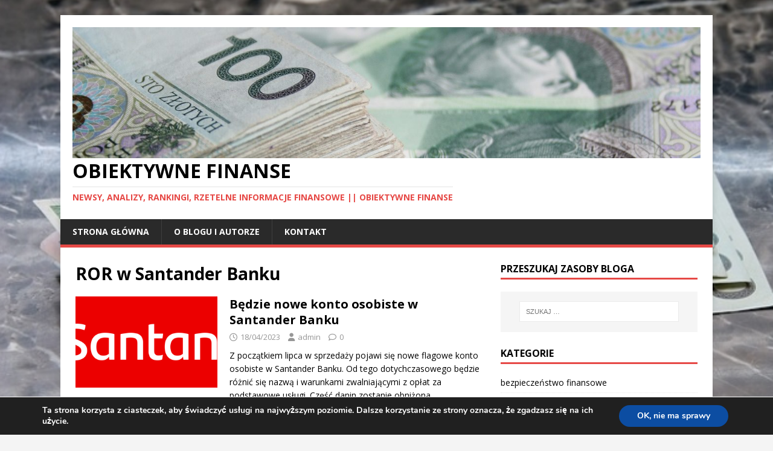

--- FILE ---
content_type: text/html; charset=UTF-8
request_url: https://obiektywnefinanse.pl/tag/ror-w-santander-banku/
body_size: 23445
content:
<!DOCTYPE html>
<html class="no-js" lang="pl-PL">
<head>
	<!-- Google tag (gtag.js) -->
<script async src="https://www.googletagmanager.com/gtag/js?id=G-F8E5CJ9HML"></script>
<script>
  window.dataLayer = window.dataLayer || [];
  function gtag(){dataLayer.push(arguments);}
  gtag('js', new Date());
  gtag('config', 'G-F8E5CJ9HML');
</script>
<meta charset="UTF-8">
<meta name="viewport" content="width=device-width, initial-scale=1.0">
<link rel="profile" href="http://gmpg.org/xfn/11" />
<meta name='robots' content='index, follow, max-image-preview:large, max-snippet:-1, max-video-preview:-1' />
	<style>img:is([sizes="auto" i], [sizes^="auto," i]) { contain-intrinsic-size: 3000px 1500px }</style>
	
	<!-- This site is optimized with the Yoast SEO plugin v26.7 - https://yoast.com/wordpress/plugins/seo/ -->
	<title>ROR w Santander Banku - Obiektywne Finanse</title>
	<link rel="canonical" href="https://obiektywnefinanse.pl/tag/ror-w-santander-banku/" />
	<meta property="og:locale" content="pl_PL" />
	<meta property="og:type" content="article" />
	<meta property="og:title" content="ROR w Santander Banku - Obiektywne Finanse" />
	<meta property="og:url" content="https://obiektywnefinanse.pl/tag/ror-w-santander-banku/" />
	<meta property="og:site_name" content="Obiektywne Finanse" />
	<meta name="twitter:card" content="summary_large_image" />
	<script type="application/ld+json" class="yoast-schema-graph">{"@context":"https://schema.org","@graph":[{"@type":"CollectionPage","@id":"https://obiektywnefinanse.pl/tag/ror-w-santander-banku/","url":"https://obiektywnefinanse.pl/tag/ror-w-santander-banku/","name":"ROR w Santander Banku - Obiektywne Finanse","isPartOf":{"@id":"https://obiektywnefinanse.pl/#website"},"primaryImageOfPage":{"@id":"https://obiektywnefinanse.pl/tag/ror-w-santander-banku/#primaryimage"},"image":{"@id":"https://obiektywnefinanse.pl/tag/ror-w-santander-banku/#primaryimage"},"thumbnailUrl":"https://obiektywnefinanse.pl/wp-content/uploads/2021/02/santander-bank_logo.png","breadcrumb":{"@id":"https://obiektywnefinanse.pl/tag/ror-w-santander-banku/#breadcrumb"},"inLanguage":"pl-PL"},{"@type":"ImageObject","inLanguage":"pl-PL","@id":"https://obiektywnefinanse.pl/tag/ror-w-santander-banku/#primaryimage","url":"https://obiektywnefinanse.pl/wp-content/uploads/2021/02/santander-bank_logo.png","contentUrl":"https://obiektywnefinanse.pl/wp-content/uploads/2021/02/santander-bank_logo.png","width":800,"height":209,"caption":"Konto Max oszczędnościowe w Santander Bank Polska"},{"@type":"BreadcrumbList","@id":"https://obiektywnefinanse.pl/tag/ror-w-santander-banku/#breadcrumb","itemListElement":[{"@type":"ListItem","position":1,"name":"Strona główna","item":"https://obiektywnefinanse.pl/"},{"@type":"ListItem","position":2,"name":"ROR w Santander Banku"}]},{"@type":"WebSite","@id":"https://obiektywnefinanse.pl/#website","url":"https://obiektywnefinanse.pl/","name":"Obiektywne Finanse","description":"Newsy, analizy, rankingi, rzetelne informacje finansowe || Obiektywne Finanse","publisher":{"@id":"https://obiektywnefinanse.pl/#/schema/person/680c416e6c4b94584240d8bba10c9b32"},"potentialAction":[{"@type":"SearchAction","target":{"@type":"EntryPoint","urlTemplate":"https://obiektywnefinanse.pl/?s={search_term_string}"},"query-input":{"@type":"PropertyValueSpecification","valueRequired":true,"valueName":"search_term_string"}}],"inLanguage":"pl-PL"},{"@type":["Person","Organization"],"@id":"https://obiektywnefinanse.pl/#/schema/person/680c416e6c4b94584240d8bba10c9b32","name":"admin","image":{"@type":"ImageObject","inLanguage":"pl-PL","@id":"https://obiektywnefinanse.pl/#/schema/person/image/","url":"https://obiektywnefinanse.pl/wp-content/uploads/2019/03/cropped-pieniadze-2.jpg","contentUrl":"https://obiektywnefinanse.pl/wp-content/uploads/2019/03/cropped-pieniadze-2.jpg","width":1280,"height":267,"caption":"admin"},"logo":{"@id":"https://obiektywnefinanse.pl/#/schema/person/image/"}}]}</script>
	<!-- / Yoast SEO plugin. -->


<link rel='dns-prefetch' href='//fonts.googleapis.com' />
<link rel="alternate" type="application/rss+xml" title="Obiektywne Finanse &raquo; Kanał z wpisami" href="https://obiektywnefinanse.pl/feed/" />
<link rel="alternate" type="application/rss+xml" title="Obiektywne Finanse &raquo; Kanał z komentarzami" href="https://obiektywnefinanse.pl/comments/feed/" />
<link rel="alternate" type="application/rss+xml" title="Obiektywne Finanse &raquo; Kanał z wpisami otagowanymi jako ROR w Santander Banku" href="https://obiektywnefinanse.pl/tag/ror-w-santander-banku/feed/" />
<script type="text/javascript">
/* <![CDATA[ */
window._wpemojiSettings = {"baseUrl":"https:\/\/s.w.org\/images\/core\/emoji\/16.0.1\/72x72\/","ext":".png","svgUrl":"https:\/\/s.w.org\/images\/core\/emoji\/16.0.1\/svg\/","svgExt":".svg","source":{"concatemoji":"https:\/\/obiektywnefinanse.pl\/wp-includes\/js\/wp-emoji-release.min.js?ver=6.8.3"}};
/*! This file is auto-generated */
!function(s,n){var o,i,e;function c(e){try{var t={supportTests:e,timestamp:(new Date).valueOf()};sessionStorage.setItem(o,JSON.stringify(t))}catch(e){}}function p(e,t,n){e.clearRect(0,0,e.canvas.width,e.canvas.height),e.fillText(t,0,0);var t=new Uint32Array(e.getImageData(0,0,e.canvas.width,e.canvas.height).data),a=(e.clearRect(0,0,e.canvas.width,e.canvas.height),e.fillText(n,0,0),new Uint32Array(e.getImageData(0,0,e.canvas.width,e.canvas.height).data));return t.every(function(e,t){return e===a[t]})}function u(e,t){e.clearRect(0,0,e.canvas.width,e.canvas.height),e.fillText(t,0,0);for(var n=e.getImageData(16,16,1,1),a=0;a<n.data.length;a++)if(0!==n.data[a])return!1;return!0}function f(e,t,n,a){switch(t){case"flag":return n(e,"\ud83c\udff3\ufe0f\u200d\u26a7\ufe0f","\ud83c\udff3\ufe0f\u200b\u26a7\ufe0f")?!1:!n(e,"\ud83c\udde8\ud83c\uddf6","\ud83c\udde8\u200b\ud83c\uddf6")&&!n(e,"\ud83c\udff4\udb40\udc67\udb40\udc62\udb40\udc65\udb40\udc6e\udb40\udc67\udb40\udc7f","\ud83c\udff4\u200b\udb40\udc67\u200b\udb40\udc62\u200b\udb40\udc65\u200b\udb40\udc6e\u200b\udb40\udc67\u200b\udb40\udc7f");case"emoji":return!a(e,"\ud83e\udedf")}return!1}function g(e,t,n,a){var r="undefined"!=typeof WorkerGlobalScope&&self instanceof WorkerGlobalScope?new OffscreenCanvas(300,150):s.createElement("canvas"),o=r.getContext("2d",{willReadFrequently:!0}),i=(o.textBaseline="top",o.font="600 32px Arial",{});return e.forEach(function(e){i[e]=t(o,e,n,a)}),i}function t(e){var t=s.createElement("script");t.src=e,t.defer=!0,s.head.appendChild(t)}"undefined"!=typeof Promise&&(o="wpEmojiSettingsSupports",i=["flag","emoji"],n.supports={everything:!0,everythingExceptFlag:!0},e=new Promise(function(e){s.addEventListener("DOMContentLoaded",e,{once:!0})}),new Promise(function(t){var n=function(){try{var e=JSON.parse(sessionStorage.getItem(o));if("object"==typeof e&&"number"==typeof e.timestamp&&(new Date).valueOf()<e.timestamp+604800&&"object"==typeof e.supportTests)return e.supportTests}catch(e){}return null}();if(!n){if("undefined"!=typeof Worker&&"undefined"!=typeof OffscreenCanvas&&"undefined"!=typeof URL&&URL.createObjectURL&&"undefined"!=typeof Blob)try{var e="postMessage("+g.toString()+"("+[JSON.stringify(i),f.toString(),p.toString(),u.toString()].join(",")+"));",a=new Blob([e],{type:"text/javascript"}),r=new Worker(URL.createObjectURL(a),{name:"wpTestEmojiSupports"});return void(r.onmessage=function(e){c(n=e.data),r.terminate(),t(n)})}catch(e){}c(n=g(i,f,p,u))}t(n)}).then(function(e){for(var t in e)n.supports[t]=e[t],n.supports.everything=n.supports.everything&&n.supports[t],"flag"!==t&&(n.supports.everythingExceptFlag=n.supports.everythingExceptFlag&&n.supports[t]);n.supports.everythingExceptFlag=n.supports.everythingExceptFlag&&!n.supports.flag,n.DOMReady=!1,n.readyCallback=function(){n.DOMReady=!0}}).then(function(){return e}).then(function(){var e;n.supports.everything||(n.readyCallback(),(e=n.source||{}).concatemoji?t(e.concatemoji):e.wpemoji&&e.twemoji&&(t(e.twemoji),t(e.wpemoji)))}))}((window,document),window._wpemojiSettings);
/* ]]> */
</script>
<style id='wp-emoji-styles-inline-css' type='text/css'>

	img.wp-smiley, img.emoji {
		display: inline !important;
		border: none !important;
		box-shadow: none !important;
		height: 1em !important;
		width: 1em !important;
		margin: 0 0.07em !important;
		vertical-align: -0.1em !important;
		background: none !important;
		padding: 0 !important;
	}
</style>
<link rel='stylesheet' id='wp-block-library-css' href='https://obiektywnefinanse.pl/wp-includes/css/dist/block-library/style.min.css?ver=6.8.3' type='text/css' media='all' />
<style id='classic-theme-styles-inline-css' type='text/css'>
/*! This file is auto-generated */
.wp-block-button__link{color:#fff;background-color:#32373c;border-radius:9999px;box-shadow:none;text-decoration:none;padding:calc(.667em + 2px) calc(1.333em + 2px);font-size:1.125em}.wp-block-file__button{background:#32373c;color:#fff;text-decoration:none}
</style>
<style id='global-styles-inline-css' type='text/css'>
:root{--wp--preset--aspect-ratio--square: 1;--wp--preset--aspect-ratio--4-3: 4/3;--wp--preset--aspect-ratio--3-4: 3/4;--wp--preset--aspect-ratio--3-2: 3/2;--wp--preset--aspect-ratio--2-3: 2/3;--wp--preset--aspect-ratio--16-9: 16/9;--wp--preset--aspect-ratio--9-16: 9/16;--wp--preset--color--black: #000000;--wp--preset--color--cyan-bluish-gray: #abb8c3;--wp--preset--color--white: #ffffff;--wp--preset--color--pale-pink: #f78da7;--wp--preset--color--vivid-red: #cf2e2e;--wp--preset--color--luminous-vivid-orange: #ff6900;--wp--preset--color--luminous-vivid-amber: #fcb900;--wp--preset--color--light-green-cyan: #7bdcb5;--wp--preset--color--vivid-green-cyan: #00d084;--wp--preset--color--pale-cyan-blue: #8ed1fc;--wp--preset--color--vivid-cyan-blue: #0693e3;--wp--preset--color--vivid-purple: #9b51e0;--wp--preset--gradient--vivid-cyan-blue-to-vivid-purple: linear-gradient(135deg,rgba(6,147,227,1) 0%,rgb(155,81,224) 100%);--wp--preset--gradient--light-green-cyan-to-vivid-green-cyan: linear-gradient(135deg,rgb(122,220,180) 0%,rgb(0,208,130) 100%);--wp--preset--gradient--luminous-vivid-amber-to-luminous-vivid-orange: linear-gradient(135deg,rgba(252,185,0,1) 0%,rgba(255,105,0,1) 100%);--wp--preset--gradient--luminous-vivid-orange-to-vivid-red: linear-gradient(135deg,rgba(255,105,0,1) 0%,rgb(207,46,46) 100%);--wp--preset--gradient--very-light-gray-to-cyan-bluish-gray: linear-gradient(135deg,rgb(238,238,238) 0%,rgb(169,184,195) 100%);--wp--preset--gradient--cool-to-warm-spectrum: linear-gradient(135deg,rgb(74,234,220) 0%,rgb(151,120,209) 20%,rgb(207,42,186) 40%,rgb(238,44,130) 60%,rgb(251,105,98) 80%,rgb(254,248,76) 100%);--wp--preset--gradient--blush-light-purple: linear-gradient(135deg,rgb(255,206,236) 0%,rgb(152,150,240) 100%);--wp--preset--gradient--blush-bordeaux: linear-gradient(135deg,rgb(254,205,165) 0%,rgb(254,45,45) 50%,rgb(107,0,62) 100%);--wp--preset--gradient--luminous-dusk: linear-gradient(135deg,rgb(255,203,112) 0%,rgb(199,81,192) 50%,rgb(65,88,208) 100%);--wp--preset--gradient--pale-ocean: linear-gradient(135deg,rgb(255,245,203) 0%,rgb(182,227,212) 50%,rgb(51,167,181) 100%);--wp--preset--gradient--electric-grass: linear-gradient(135deg,rgb(202,248,128) 0%,rgb(113,206,126) 100%);--wp--preset--gradient--midnight: linear-gradient(135deg,rgb(2,3,129) 0%,rgb(40,116,252) 100%);--wp--preset--font-size--small: 13px;--wp--preset--font-size--medium: 20px;--wp--preset--font-size--large: 36px;--wp--preset--font-size--x-large: 42px;--wp--preset--spacing--20: 0.44rem;--wp--preset--spacing--30: 0.67rem;--wp--preset--spacing--40: 1rem;--wp--preset--spacing--50: 1.5rem;--wp--preset--spacing--60: 2.25rem;--wp--preset--spacing--70: 3.38rem;--wp--preset--spacing--80: 5.06rem;--wp--preset--shadow--natural: 6px 6px 9px rgba(0, 0, 0, 0.2);--wp--preset--shadow--deep: 12px 12px 50px rgba(0, 0, 0, 0.4);--wp--preset--shadow--sharp: 6px 6px 0px rgba(0, 0, 0, 0.2);--wp--preset--shadow--outlined: 6px 6px 0px -3px rgba(255, 255, 255, 1), 6px 6px rgba(0, 0, 0, 1);--wp--preset--shadow--crisp: 6px 6px 0px rgba(0, 0, 0, 1);}:where(.is-layout-flex){gap: 0.5em;}:where(.is-layout-grid){gap: 0.5em;}body .is-layout-flex{display: flex;}.is-layout-flex{flex-wrap: wrap;align-items: center;}.is-layout-flex > :is(*, div){margin: 0;}body .is-layout-grid{display: grid;}.is-layout-grid > :is(*, div){margin: 0;}:where(.wp-block-columns.is-layout-flex){gap: 2em;}:where(.wp-block-columns.is-layout-grid){gap: 2em;}:where(.wp-block-post-template.is-layout-flex){gap: 1.25em;}:where(.wp-block-post-template.is-layout-grid){gap: 1.25em;}.has-black-color{color: var(--wp--preset--color--black) !important;}.has-cyan-bluish-gray-color{color: var(--wp--preset--color--cyan-bluish-gray) !important;}.has-white-color{color: var(--wp--preset--color--white) !important;}.has-pale-pink-color{color: var(--wp--preset--color--pale-pink) !important;}.has-vivid-red-color{color: var(--wp--preset--color--vivid-red) !important;}.has-luminous-vivid-orange-color{color: var(--wp--preset--color--luminous-vivid-orange) !important;}.has-luminous-vivid-amber-color{color: var(--wp--preset--color--luminous-vivid-amber) !important;}.has-light-green-cyan-color{color: var(--wp--preset--color--light-green-cyan) !important;}.has-vivid-green-cyan-color{color: var(--wp--preset--color--vivid-green-cyan) !important;}.has-pale-cyan-blue-color{color: var(--wp--preset--color--pale-cyan-blue) !important;}.has-vivid-cyan-blue-color{color: var(--wp--preset--color--vivid-cyan-blue) !important;}.has-vivid-purple-color{color: var(--wp--preset--color--vivid-purple) !important;}.has-black-background-color{background-color: var(--wp--preset--color--black) !important;}.has-cyan-bluish-gray-background-color{background-color: var(--wp--preset--color--cyan-bluish-gray) !important;}.has-white-background-color{background-color: var(--wp--preset--color--white) !important;}.has-pale-pink-background-color{background-color: var(--wp--preset--color--pale-pink) !important;}.has-vivid-red-background-color{background-color: var(--wp--preset--color--vivid-red) !important;}.has-luminous-vivid-orange-background-color{background-color: var(--wp--preset--color--luminous-vivid-orange) !important;}.has-luminous-vivid-amber-background-color{background-color: var(--wp--preset--color--luminous-vivid-amber) !important;}.has-light-green-cyan-background-color{background-color: var(--wp--preset--color--light-green-cyan) !important;}.has-vivid-green-cyan-background-color{background-color: var(--wp--preset--color--vivid-green-cyan) !important;}.has-pale-cyan-blue-background-color{background-color: var(--wp--preset--color--pale-cyan-blue) !important;}.has-vivid-cyan-blue-background-color{background-color: var(--wp--preset--color--vivid-cyan-blue) !important;}.has-vivid-purple-background-color{background-color: var(--wp--preset--color--vivid-purple) !important;}.has-black-border-color{border-color: var(--wp--preset--color--black) !important;}.has-cyan-bluish-gray-border-color{border-color: var(--wp--preset--color--cyan-bluish-gray) !important;}.has-white-border-color{border-color: var(--wp--preset--color--white) !important;}.has-pale-pink-border-color{border-color: var(--wp--preset--color--pale-pink) !important;}.has-vivid-red-border-color{border-color: var(--wp--preset--color--vivid-red) !important;}.has-luminous-vivid-orange-border-color{border-color: var(--wp--preset--color--luminous-vivid-orange) !important;}.has-luminous-vivid-amber-border-color{border-color: var(--wp--preset--color--luminous-vivid-amber) !important;}.has-light-green-cyan-border-color{border-color: var(--wp--preset--color--light-green-cyan) !important;}.has-vivid-green-cyan-border-color{border-color: var(--wp--preset--color--vivid-green-cyan) !important;}.has-pale-cyan-blue-border-color{border-color: var(--wp--preset--color--pale-cyan-blue) !important;}.has-vivid-cyan-blue-border-color{border-color: var(--wp--preset--color--vivid-cyan-blue) !important;}.has-vivid-purple-border-color{border-color: var(--wp--preset--color--vivid-purple) !important;}.has-vivid-cyan-blue-to-vivid-purple-gradient-background{background: var(--wp--preset--gradient--vivid-cyan-blue-to-vivid-purple) !important;}.has-light-green-cyan-to-vivid-green-cyan-gradient-background{background: var(--wp--preset--gradient--light-green-cyan-to-vivid-green-cyan) !important;}.has-luminous-vivid-amber-to-luminous-vivid-orange-gradient-background{background: var(--wp--preset--gradient--luminous-vivid-amber-to-luminous-vivid-orange) !important;}.has-luminous-vivid-orange-to-vivid-red-gradient-background{background: var(--wp--preset--gradient--luminous-vivid-orange-to-vivid-red) !important;}.has-very-light-gray-to-cyan-bluish-gray-gradient-background{background: var(--wp--preset--gradient--very-light-gray-to-cyan-bluish-gray) !important;}.has-cool-to-warm-spectrum-gradient-background{background: var(--wp--preset--gradient--cool-to-warm-spectrum) !important;}.has-blush-light-purple-gradient-background{background: var(--wp--preset--gradient--blush-light-purple) !important;}.has-blush-bordeaux-gradient-background{background: var(--wp--preset--gradient--blush-bordeaux) !important;}.has-luminous-dusk-gradient-background{background: var(--wp--preset--gradient--luminous-dusk) !important;}.has-pale-ocean-gradient-background{background: var(--wp--preset--gradient--pale-ocean) !important;}.has-electric-grass-gradient-background{background: var(--wp--preset--gradient--electric-grass) !important;}.has-midnight-gradient-background{background: var(--wp--preset--gradient--midnight) !important;}.has-small-font-size{font-size: var(--wp--preset--font-size--small) !important;}.has-medium-font-size{font-size: var(--wp--preset--font-size--medium) !important;}.has-large-font-size{font-size: var(--wp--preset--font-size--large) !important;}.has-x-large-font-size{font-size: var(--wp--preset--font-size--x-large) !important;}
:where(.wp-block-post-template.is-layout-flex){gap: 1.25em;}:where(.wp-block-post-template.is-layout-grid){gap: 1.25em;}
:where(.wp-block-columns.is-layout-flex){gap: 2em;}:where(.wp-block-columns.is-layout-grid){gap: 2em;}
:root :where(.wp-block-pullquote){font-size: 1.5em;line-height: 1.6;}
</style>
<link rel='stylesheet' id='wpsm-comptable-styles-css' href='https://obiektywnefinanse.pl/wp-content/plugins/table-maker/css/style.css?ver=1.9.1' type='text/css' media='all' />
<link rel='stylesheet' id='SFSIPLUSmainCss-css' href='https://obiektywnefinanse.pl/wp-content/plugins/ultimate-social-media-plus/css/sfsi-style.css?ver=3.7.1' type='text/css' media='all' />
<link rel='stylesheet' id='mh-google-fonts-css' href='https://fonts.googleapis.com/css?family=Open+Sans:400,400italic,700,600' type='text/css' media='all' />
<link rel='stylesheet' id='mh-magazine-lite-css' href='https://obiektywnefinanse.pl/wp-content/themes/mh-magazine-lite/style.css?ver=2.10.0' type='text/css' media='all' />
<link rel='stylesheet' id='mh-font-awesome-css' href='https://obiektywnefinanse.pl/wp-content/themes/mh-magazine-lite/includes/font-awesome.min.css' type='text/css' media='all' />
<link rel='stylesheet' id='moove_gdpr_frontend-css' href='https://obiektywnefinanse.pl/wp-content/plugins/gdpr-cookie-compliance/dist/styles/gdpr-main.css?ver=5.0.9' type='text/css' media='all' />
<style id='moove_gdpr_frontend-inline-css' type='text/css'>
#moove_gdpr_cookie_modal,#moove_gdpr_cookie_info_bar,.gdpr_cookie_settings_shortcode_content{font-family:&#039;Nunito&#039;,sans-serif}#moove_gdpr_save_popup_settings_button{background-color:#373737;color:#fff}#moove_gdpr_save_popup_settings_button:hover{background-color:#000}#moove_gdpr_cookie_info_bar .moove-gdpr-info-bar-container .moove-gdpr-info-bar-content a.mgbutton,#moove_gdpr_cookie_info_bar .moove-gdpr-info-bar-container .moove-gdpr-info-bar-content button.mgbutton{background-color:#0C4DA2}#moove_gdpr_cookie_modal .moove-gdpr-modal-content .moove-gdpr-modal-footer-content .moove-gdpr-button-holder a.mgbutton,#moove_gdpr_cookie_modal .moove-gdpr-modal-content .moove-gdpr-modal-footer-content .moove-gdpr-button-holder button.mgbutton,.gdpr_cookie_settings_shortcode_content .gdpr-shr-button.button-green{background-color:#0C4DA2;border-color:#0C4DA2}#moove_gdpr_cookie_modal .moove-gdpr-modal-content .moove-gdpr-modal-footer-content .moove-gdpr-button-holder a.mgbutton:hover,#moove_gdpr_cookie_modal .moove-gdpr-modal-content .moove-gdpr-modal-footer-content .moove-gdpr-button-holder button.mgbutton:hover,.gdpr_cookie_settings_shortcode_content .gdpr-shr-button.button-green:hover{background-color:#fff;color:#0C4DA2}#moove_gdpr_cookie_modal .moove-gdpr-modal-content .moove-gdpr-modal-close i,#moove_gdpr_cookie_modal .moove-gdpr-modal-content .moove-gdpr-modal-close span.gdpr-icon{background-color:#0C4DA2;border:1px solid #0C4DA2}#moove_gdpr_cookie_info_bar span.moove-gdpr-infobar-allow-all.focus-g,#moove_gdpr_cookie_info_bar span.moove-gdpr-infobar-allow-all:focus,#moove_gdpr_cookie_info_bar button.moove-gdpr-infobar-allow-all.focus-g,#moove_gdpr_cookie_info_bar button.moove-gdpr-infobar-allow-all:focus,#moove_gdpr_cookie_info_bar span.moove-gdpr-infobar-reject-btn.focus-g,#moove_gdpr_cookie_info_bar span.moove-gdpr-infobar-reject-btn:focus,#moove_gdpr_cookie_info_bar button.moove-gdpr-infobar-reject-btn.focus-g,#moove_gdpr_cookie_info_bar button.moove-gdpr-infobar-reject-btn:focus,#moove_gdpr_cookie_info_bar span.change-settings-button.focus-g,#moove_gdpr_cookie_info_bar span.change-settings-button:focus,#moove_gdpr_cookie_info_bar button.change-settings-button.focus-g,#moove_gdpr_cookie_info_bar button.change-settings-button:focus{-webkit-box-shadow:0 0 1px 3px #0C4DA2;-moz-box-shadow:0 0 1px 3px #0C4DA2;box-shadow:0 0 1px 3px #0C4DA2}#moove_gdpr_cookie_modal .moove-gdpr-modal-content .moove-gdpr-modal-close i:hover,#moove_gdpr_cookie_modal .moove-gdpr-modal-content .moove-gdpr-modal-close span.gdpr-icon:hover,#moove_gdpr_cookie_info_bar span[data-href]>u.change-settings-button{color:#0C4DA2}#moove_gdpr_cookie_modal .moove-gdpr-modal-content .moove-gdpr-modal-left-content #moove-gdpr-menu li.menu-item-selected a span.gdpr-icon,#moove_gdpr_cookie_modal .moove-gdpr-modal-content .moove-gdpr-modal-left-content #moove-gdpr-menu li.menu-item-selected button span.gdpr-icon{color:inherit}#moove_gdpr_cookie_modal .moove-gdpr-modal-content .moove-gdpr-modal-left-content #moove-gdpr-menu li a span.gdpr-icon,#moove_gdpr_cookie_modal .moove-gdpr-modal-content .moove-gdpr-modal-left-content #moove-gdpr-menu li button span.gdpr-icon{color:inherit}#moove_gdpr_cookie_modal .gdpr-acc-link{line-height:0;font-size:0;color:transparent;position:absolute}#moove_gdpr_cookie_modal .moove-gdpr-modal-content .moove-gdpr-modal-close:hover i,#moove_gdpr_cookie_modal .moove-gdpr-modal-content .moove-gdpr-modal-left-content #moove-gdpr-menu li a,#moove_gdpr_cookie_modal .moove-gdpr-modal-content .moove-gdpr-modal-left-content #moove-gdpr-menu li button,#moove_gdpr_cookie_modal .moove-gdpr-modal-content .moove-gdpr-modal-left-content #moove-gdpr-menu li button i,#moove_gdpr_cookie_modal .moove-gdpr-modal-content .moove-gdpr-modal-left-content #moove-gdpr-menu li a i,#moove_gdpr_cookie_modal .moove-gdpr-modal-content .moove-gdpr-tab-main .moove-gdpr-tab-main-content a:hover,#moove_gdpr_cookie_info_bar.moove-gdpr-dark-scheme .moove-gdpr-info-bar-container .moove-gdpr-info-bar-content a.mgbutton:hover,#moove_gdpr_cookie_info_bar.moove-gdpr-dark-scheme .moove-gdpr-info-bar-container .moove-gdpr-info-bar-content button.mgbutton:hover,#moove_gdpr_cookie_info_bar.moove-gdpr-dark-scheme .moove-gdpr-info-bar-container .moove-gdpr-info-bar-content a:hover,#moove_gdpr_cookie_info_bar.moove-gdpr-dark-scheme .moove-gdpr-info-bar-container .moove-gdpr-info-bar-content button:hover,#moove_gdpr_cookie_info_bar.moove-gdpr-dark-scheme .moove-gdpr-info-bar-container .moove-gdpr-info-bar-content span.change-settings-button:hover,#moove_gdpr_cookie_info_bar.moove-gdpr-dark-scheme .moove-gdpr-info-bar-container .moove-gdpr-info-bar-content button.change-settings-button:hover,#moove_gdpr_cookie_info_bar.moove-gdpr-dark-scheme .moove-gdpr-info-bar-container .moove-gdpr-info-bar-content u.change-settings-button:hover,#moove_gdpr_cookie_info_bar span[data-href]>u.change-settings-button,#moove_gdpr_cookie_info_bar.moove-gdpr-dark-scheme .moove-gdpr-info-bar-container .moove-gdpr-info-bar-content a.mgbutton.focus-g,#moove_gdpr_cookie_info_bar.moove-gdpr-dark-scheme .moove-gdpr-info-bar-container .moove-gdpr-info-bar-content button.mgbutton.focus-g,#moove_gdpr_cookie_info_bar.moove-gdpr-dark-scheme .moove-gdpr-info-bar-container .moove-gdpr-info-bar-content a.focus-g,#moove_gdpr_cookie_info_bar.moove-gdpr-dark-scheme .moove-gdpr-info-bar-container .moove-gdpr-info-bar-content button.focus-g,#moove_gdpr_cookie_info_bar.moove-gdpr-dark-scheme .moove-gdpr-info-bar-container .moove-gdpr-info-bar-content a.mgbutton:focus,#moove_gdpr_cookie_info_bar.moove-gdpr-dark-scheme .moove-gdpr-info-bar-container .moove-gdpr-info-bar-content button.mgbutton:focus,#moove_gdpr_cookie_info_bar.moove-gdpr-dark-scheme .moove-gdpr-info-bar-container .moove-gdpr-info-bar-content a:focus,#moove_gdpr_cookie_info_bar.moove-gdpr-dark-scheme .moove-gdpr-info-bar-container .moove-gdpr-info-bar-content button:focus,#moove_gdpr_cookie_info_bar.moove-gdpr-dark-scheme .moove-gdpr-info-bar-container .moove-gdpr-info-bar-content span.change-settings-button.focus-g,span.change-settings-button:focus,button.change-settings-button.focus-g,button.change-settings-button:focus,#moove_gdpr_cookie_info_bar.moove-gdpr-dark-scheme .moove-gdpr-info-bar-container .moove-gdpr-info-bar-content u.change-settings-button.focus-g,#moove_gdpr_cookie_info_bar.moove-gdpr-dark-scheme .moove-gdpr-info-bar-container .moove-gdpr-info-bar-content u.change-settings-button:focus{color:#0C4DA2}#moove_gdpr_cookie_modal .moove-gdpr-branding.focus-g span,#moove_gdpr_cookie_modal .moove-gdpr-modal-content .moove-gdpr-tab-main a.focus-g,#moove_gdpr_cookie_modal .moove-gdpr-modal-content .moove-gdpr-tab-main .gdpr-cd-details-toggle.focus-g{color:#0C4DA2}#moove_gdpr_cookie_modal.gdpr_lightbox-hide{display:none}
</style>
<script type="text/javascript" src="https://obiektywnefinanse.pl/wp-includes/js/jquery/jquery.min.js?ver=3.7.1" id="jquery-core-js"></script>
<script type="text/javascript" src="https://obiektywnefinanse.pl/wp-includes/js/jquery/jquery-migrate.min.js?ver=3.4.1" id="jquery-migrate-js"></script>
<script type="text/javascript" id="mh-scripts-js-extra">
/* <![CDATA[ */
var mh_magazine = {"text":{"toggle_menu":"Toggle Menu"}};
/* ]]> */
</script>
<script type="text/javascript" src="https://obiektywnefinanse.pl/wp-content/themes/mh-magazine-lite/js/scripts.js?ver=2.10.0" id="mh-scripts-js"></script>
<link rel="https://api.w.org/" href="https://obiektywnefinanse.pl/wp-json/" /><link rel="alternate" title="JSON" type="application/json" href="https://obiektywnefinanse.pl/wp-json/wp/v2/tags/1060" /><link rel="EditURI" type="application/rsd+xml" title="RSD" href="https://obiektywnefinanse.pl/xmlrpc.php?rsd" />
<meta name="generator" content="WordPress 6.8.3" />
	<script>
		window.addEventListener("sfsi_plus_functions_loaded", function() {
			var body = document.getElementsByTagName('body')[0];
			// console.log(body);
			body.classList.add("sfsi_plus_3.53");
		})
		// window.addEventListener('sfsi_plus_functions_loaded',function(e) {
		// 	jQuery("body").addClass("sfsi_plus_3.53")
		// });
		jQuery(document).ready(function(e) {
			jQuery("body").addClass("sfsi_plus_3.53")
		});

		function sfsi_plus_processfurther(ref) {
			var feed_id = '';
			var feedtype = 8;
			var email = jQuery(ref).find('input[name="email"]').val();
			var filter = /^(([^<>()[\]\\.,;:\s@\"]+(\.[^<>()[\]\\.,;:\s@\"]+)*)|(\".+\"))@((\[[0-9]{1,3}\.[0-9]{1,3}\.[0-9]{1,3}\.[0-9]{1,3}\])|(([a-zA-Z\-0-9]+\.)+[a-zA-Z]{2,}))$/;
			if ((email != "Enter your email") && (filter.test(email))) {
				if (feedtype == "8") {
					var url = "https://api.follow.it/subscription-form/" + feed_id + "/" + feedtype;
					window.open(url, "popupwindow", "scrollbars=yes,width=1080,height=760");
					return true;
				}
			} else {
				alert("Please enter email address");
				jQuery(ref).find('input[name="email"]').focus();
				return false;
			}
		}
	</script>
	<style>
		.sfsi_plus_subscribe_Popinner {
			width: 100% !important;
			height: auto !important;
			border: 2px solid #b5b5b5 !important;
			padding: 18px 0px !important;
			background-color: #ffffff !important;
		}

		.sfsi_plus_subscribe_Popinner form {
			margin: 0 20px !important;
		}

		.sfsi_plus_subscribe_Popinner h5 {
			font-family: Helvetica,Arial,sans-serif !important;

			font-weight: bold !important;
			color: #000000 !important;
			font-size: 16px !important;
			text-align: center !important;
			margin: 0 0 10px !important;
			padding: 0 !important;
		}

		.sfsi_plus_subscription_form_field {
			margin: 5px 0 !important;
			width: 100% !important;
			display: inline-flex;
			display: -webkit-inline-flex;
		}

		.sfsi_plus_subscription_form_field input {
			width: 100% !important;
			padding: 10px 0px !important;
		}

		.sfsi_plus_subscribe_Popinner input[type=email] {
			font-family: Helvetica,Arial,sans-serif !important;

			font-style: normal !important;
			color:  !important;
			font-size: 14px !important;
			text-align: center !important;
		}

		.sfsi_plus_subscribe_Popinner input[type=email]::-webkit-input-placeholder {
			font-family: Helvetica,Arial,sans-serif !important;

			font-style: normal !important;
			color:  !important;
			font-size: 14px !important;
			text-align: center !important;
		}

		.sfsi_plus_subscribe_Popinner input[type=email]:-moz-placeholder {
			/* Firefox 18- */
			font-family: Helvetica,Arial,sans-serif !important;

			font-style: normal !important;
			color:  !important;
			font-size: 14px !important;
			text-align: center !important;
		}

		.sfsi_plus_subscribe_Popinner input[type=email]::-moz-placeholder {
			/* Firefox 19+ */
			font-family: Helvetica,Arial,sans-serif !important;

			font-style: normal !important;
			color:  !important;
			font-size: 14px !important;
			text-align: center !important;
		}

		.sfsi_plus_subscribe_Popinner input[type=email]:-ms-input-placeholder {
			font-family: Helvetica,Arial,sans-serif !important;

			font-style: normal !important;
			color:  !important;
			font-size: 14px !important;
			text-align: center !important;
		}

		.sfsi_plus_subscribe_Popinner input[type=submit] {
			font-family: Helvetica,Arial,sans-serif !important;

			font-weight: bold !important;
			color: #000000 !important;
			font-size: 16px !important;
			text-align: center !important;
			background-color: #dedede !important;
		}
	</style>
	<!--[if lt IE 9]>
<script src="https://obiektywnefinanse.pl/wp-content/themes/mh-magazine-lite/js/css3-mediaqueries.js"></script>
<![endif]-->
<style type="text/css">.recentcomments a{display:inline !important;padding:0 !important;margin:0 !important;}</style><style type="text/css" id="custom-background-css">
body.custom-background { background-color: #f4f4f4; background-image: url("https://obiektywnefinanse.pl/wp-content/uploads/2019/03/zlotowki.jpg"); background-position: center center; background-size: cover; background-repeat: no-repeat; background-attachment: fixed; }
</style>
	<link rel="icon" href="https://obiektywnefinanse.pl/wp-content/uploads/2019/03/cropped-kasa3_400x400-32x32.jpg" sizes="32x32" />
<link rel="icon" href="https://obiektywnefinanse.pl/wp-content/uploads/2019/03/cropped-kasa3_400x400-192x192.jpg" sizes="192x192" />
<link rel="apple-touch-icon" href="https://obiektywnefinanse.pl/wp-content/uploads/2019/03/cropped-kasa3_400x400-180x180.jpg" />
<meta name="msapplication-TileImage" content="https://obiektywnefinanse.pl/wp-content/uploads/2019/03/cropped-kasa3_400x400-270x270.jpg" />
</head>
<body id="mh-mobile" class="archive tag tag-ror-w-santander-banku tag-1060 custom-background wp-custom-logo wp-theme-mh-magazine-lite sfsi_plus_actvite_theme_default mh-right-sb" itemscope="itemscope" itemtype="https://schema.org/WebPage">
<div class="mh-container mh-container-outer">
<div class="mh-header-mobile-nav mh-clearfix"></div>
<header class="mh-header" itemscope="itemscope" itemtype="https://schema.org/WPHeader">
	<div class="mh-container mh-container-inner mh-row mh-clearfix">
		<div class="mh-custom-header mh-clearfix">
<div class="mh-site-identity">
<div class="mh-site-logo" role="banner" itemscope="itemscope" itemtype="https://schema.org/Brand">
<a href="https://obiektywnefinanse.pl/" class="custom-logo-link" rel="home"><img width="1280" height="267" src="https://obiektywnefinanse.pl/wp-content/uploads/2019/03/cropped-pieniadze-2.jpg" class="custom-logo" alt="Obiektywne Finanse" decoding="async" fetchpriority="high" srcset="https://obiektywnefinanse.pl/wp-content/uploads/2019/03/cropped-pieniadze-2.jpg 1280w, https://obiektywnefinanse.pl/wp-content/uploads/2019/03/cropped-pieniadze-2-300x63.jpg 300w, https://obiektywnefinanse.pl/wp-content/uploads/2019/03/cropped-pieniadze-2-768x160.jpg 768w, https://obiektywnefinanse.pl/wp-content/uploads/2019/03/cropped-pieniadze-2-1024x214.jpg 1024w" sizes="(max-width: 1280px) 100vw, 1280px" /></a><div class="mh-header-text">
<a class="mh-header-text-link" href="https://obiektywnefinanse.pl/" title="Obiektywne Finanse" rel="home">
<h2 class="mh-header-title">Obiektywne Finanse</h2>
<h3 class="mh-header-tagline">Newsy, analizy, rankingi, rzetelne informacje finansowe || Obiektywne Finanse</h3>
</a>
</div>
</div>
</div>
</div>
	</div>
	<div class="mh-main-nav-wrap">
		<nav class="mh-navigation mh-main-nav mh-container mh-container-inner mh-clearfix" itemscope="itemscope" itemtype="https://schema.org/SiteNavigationElement">
			<div class="menu-menu-1-container"><ul id="menu-menu-1" class="menu"><li id="menu-item-893" class="menu-item menu-item-type-custom menu-item-object-custom menu-item-home menu-item-893"><a href="http://obiektywnefinanse.pl/">Strona główna</a></li>
<li id="menu-item-908" class="menu-item menu-item-type-post_type menu-item-object-page menu-item-908"><a href="https://obiektywnefinanse.pl/o-blogu-i-autorze/">O blogu i autorze</a></li>
<li id="menu-item-896" class="menu-item menu-item-type-post_type menu-item-object-page menu-item-896"><a href="https://obiektywnefinanse.pl/kontakt/">Kontakt</a></li>
</ul></div>		</nav>
	</div>
</header><div class="mh-wrapper mh-clearfix">
	<div id="main-content" class="mh-loop mh-content" role="main">			<header class="page-header"><h1 class="page-title">ROR w Santander Banku</h1>			</header><article class="mh-loop-item mh-clearfix post-13646 post type-post status-publish format-standard has-post-thumbnail hentry category-oferta-bankow category-oplaty-i-prowizje tag-darmowa-karta-platnicza tag-darmowe-konto tag-darmowy-ror tag-karta-dopasowana tag-konto-jakie-chce tag-konto-osobiste tag-konto-santander tag-money-back tag-ror-w-santander-banku tag-santander-bank tag-santander-max">
	<figure class="mh-loop-thumb">
		<a href="https://obiektywnefinanse.pl/2023/04/bedzie-nowe-konto-osobiste-w-santander-banku/"><img width="326" height="209" src="https://obiektywnefinanse.pl/wp-content/uploads/2021/02/santander-bank_logo-326x209.png" class="attachment-mh-magazine-lite-medium size-mh-magazine-lite-medium wp-post-image" alt="Konto Max oszczędnościowe w Santander Bank Polska" decoding="async" />		</a>
	</figure>
	<div class="mh-loop-content mh-clearfix">
		<header class="mh-loop-header">
			<h3 class="entry-title mh-loop-title">
				<a href="https://obiektywnefinanse.pl/2023/04/bedzie-nowe-konto-osobiste-w-santander-banku/" rel="bookmark">
					Będzie nowe konto osobiste w Santander Banku				</a>
			</h3>
			<div class="mh-meta mh-loop-meta">
				<span class="mh-meta-date updated"><i class="far fa-clock"></i>18/04/2023</span>
<span class="mh-meta-author author vcard"><i class="fa fa-user"></i><a class="fn" href="https://obiektywnefinanse.pl/author/admin/">admin</a></span>
<span class="mh-meta-comments"><i class="far fa-comment"></i><a class="mh-comment-count-link" href="https://obiektywnefinanse.pl/2023/04/bedzie-nowe-konto-osobiste-w-santander-banku/#mh-comments">0</a></span>
			</div>
		</header>
		<div class="mh-loop-excerpt">
			<div class="mh-excerpt"><p>Z początkiem lipca w sprzedaży pojawi się nowe flagowe konto osobiste w Santander Banku. Od tego dotychczasowego będzie różnić się nazwą i warunkami zwalniającymi z opłat za podstawowe usługi. Część danin zostanie obniżona.</p>
</div>		</div>
	</div>
</article><article class="mh-loop-item mh-clearfix post-13153 post type-post status-publish format-standard has-post-thumbnail hentry category-oferta-bankow category-oszczedzanie tag-konto-jakie-chce tag-konto-max-oszczednosciowe tag-konto-oszczednosciowe tag-najlepsze-konta-oszczednosciowe tag-oprocentowanie-kont-oszczednosciowych tag-premia-za-otwarcie-konta tag-premie-od-bankow tag-ror-w-santander-banku tag-santander-bank tag-wskaznik-hhi">
	<figure class="mh-loop-thumb">
		<a href="https://obiektywnefinanse.pl/2023/03/konto-oszczednosciowe-santandera-na-8/"><img width="326" height="209" src="https://obiektywnefinanse.pl/wp-content/uploads/2021/02/santander-bank_logo-326x209.png" class="attachment-mh-magazine-lite-medium size-mh-magazine-lite-medium wp-post-image" alt="Konto Max oszczędnościowe w Santander Bank Polska" decoding="async" />		</a>
	</figure>
	<div class="mh-loop-content mh-clearfix">
		<header class="mh-loop-header">
			<h3 class="entry-title mh-loop-title">
				<a href="https://obiektywnefinanse.pl/2023/03/konto-oszczednosciowe-santandera-na-8/" rel="bookmark">
					Konto oszczędnościowe Santandera na 8%				</a>
			</h3>
			<div class="mh-meta mh-loop-meta">
				<span class="mh-meta-date updated"><i class="far fa-clock"></i>09/03/2023</span>
<span class="mh-meta-author author vcard"><i class="fa fa-user"></i><a class="fn" href="https://obiektywnefinanse.pl/author/admin/">admin</a></span>
<span class="mh-meta-comments"><i class="far fa-comment"></i><a class="mh-comment-count-link" href="https://obiektywnefinanse.pl/2023/03/konto-oszczednosciowe-santandera-na-8/#mh-comments">4</a></span>
			</div>
		</header>
		<div class="mh-loop-excerpt">
			<div class="mh-excerpt"><p>Konto Max oszczędnościowe Santandera stanowi jeden z nielicznych przykładów podnoszenia oprocentowania rachunków w ostatnim czasie. Teraz daje ono zarobić 8 proc. w skali roku, co daje mu miejsce w ścisłej rynkowej czołówce.</p>
</div>		</div>
	</div>
</article><article class="mh-loop-item mh-clearfix post-11362 post type-post status-publish format-standard has-post-thumbnail hentry category-oferta-bankow category-oszczedzanie tag-konto-jakie-chce tag-konto-max-oszczednosciowe tag-konto-oszczednosciowe tag-konto-w-santander-banku tag-lokata-mobilna tag-najlepsze-konta-oszczednosciowe tag-oprocentowanie-kont-oszczednosciowych tag-premia-za-otwarcie-konta tag-premie-od-bankow tag-promocja-na-nowe-srodki tag-ror-w-santander-banku tag-santander-bank">
	<figure class="mh-loop-thumb">
		<a href="https://obiektywnefinanse.pl/2022/10/konto-max-oszczednosciowe-santandera-na-7/"><img width="326" height="209" src="https://obiektywnefinanse.pl/wp-content/uploads/2021/02/santander-bank_logo-326x209.png" class="attachment-mh-magazine-lite-medium size-mh-magazine-lite-medium wp-post-image" alt="Konto Max oszczędnościowe w Santander Bank Polska" decoding="async" />		</a>
	</figure>
	<div class="mh-loop-content mh-clearfix">
		<header class="mh-loop-header">
			<h3 class="entry-title mh-loop-title">
				<a href="https://obiektywnefinanse.pl/2022/10/konto-max-oszczednosciowe-santandera-na-7/" rel="bookmark">
					Konto Max oszczędnościowe Santandera na 7%				</a>
			</h3>
			<div class="mh-meta mh-loop-meta">
				<span class="mh-meta-date updated"><i class="far fa-clock"></i>05/10/2022</span>
<span class="mh-meta-author author vcard"><i class="fa fa-user"></i><a class="fn" href="https://obiektywnefinanse.pl/author/admin/">admin</a></span>
<span class="mh-meta-comments"><i class="far fa-comment"></i><a class="mh-comment-count-link" href="https://obiektywnefinanse.pl/2022/10/konto-max-oszczednosciowe-santandera-na-7/#mh-comments">0</a></span>
			</div>
		</header>
		<div class="mh-loop-excerpt">
			<div class="mh-excerpt"><p>Po podwyżce oprocentowania Konto Max oszczędnościowe Santandera daje zarobić 7 proc. w skali roku. To jedna z lepszych ofert na rynku. Dostępna jest zarówno dla nowych, jak i obecnych klientów. Wymaga bowiem ulokowania nowych środków.</p>
</div>		</div>
	</div>
</article><article class="mh-loop-item mh-clearfix post-10160 post type-post status-publish format-standard has-post-thumbnail hentry category-oferta-bankow category-oszczedzanie tag-konto-jakie-chce tag-konto-max-oszczednosciowe tag-konto-oszczednosciowe tag-konto-w-santander-banku tag-lokata-mobilna tag-najlepsze-konta-oszczednosciowe tag-najlepsze-lokaty tag-oprocentowanie-kont-oszczednosciowych tag-oprocentowanie-lokat tag-premia-za-otwarcie-konta tag-ror-w-santander-banku tag-santander-bank">
	<figure class="mh-loop-thumb">
		<a href="https://obiektywnefinanse.pl/2022/05/konto-max-oszczednosciowe-w-santander-banku-na-4/"><img width="326" height="209" src="https://obiektywnefinanse.pl/wp-content/uploads/2021/02/santander-bank_logo-326x209.png" class="attachment-mh-magazine-lite-medium size-mh-magazine-lite-medium wp-post-image" alt="Konto Max oszczędnościowe w Santander Bank Polska" decoding="async" loading="lazy" />		</a>
	</figure>
	<div class="mh-loop-content mh-clearfix">
		<header class="mh-loop-header">
			<h3 class="entry-title mh-loop-title">
				<a href="https://obiektywnefinanse.pl/2022/05/konto-max-oszczednosciowe-w-santander-banku-na-4/" rel="bookmark">
					Konto Max oszczędnościowe w Santander Banku na 4%				</a>
			</h3>
			<div class="mh-meta mh-loop-meta">
				<span class="mh-meta-date updated"><i class="far fa-clock"></i>29/05/2022</span>
<span class="mh-meta-author author vcard"><i class="fa fa-user"></i><a class="fn" href="https://obiektywnefinanse.pl/author/admin/">admin</a></span>
<span class="mh-meta-comments"><i class="far fa-comment"></i><a class="mh-comment-count-link" href="https://obiektywnefinanse.pl/2022/05/konto-max-oszczednosciowe-w-santander-banku-na-4/#mh-comments">0</a></span>
			</div>
		</header>
		<div class="mh-loop-excerpt">
			<div class="mh-excerpt"><p>Klienci, którzy wpłacą nowe środki na konto Max oszczędnościowe w Santander Banku, zarobią 4 proc. w skali roku. Do tego mogą założyć lokatę na 5 proc. W obu przypadkach to ścisła rynkowa czołówka. A ci, którzy jeszcze nie korzystają z usług tej instytucji, zyskają nawet 400 zł za otwarcie tam konta osobistego.</p>
</div>		</div>
	</div>
</article><article class="mh-loop-item mh-clearfix post-8304 post type-post status-publish format-standard has-post-thumbnail hentry category-technologia tag-konto-jakie-chce tag-konto-osobiste tag-konto-przez-kuriera tag-konto-w-santander-banku tag-ror-w-santander-banku tag-santander-bank tag-umowa-o-ror tag-zakladanie-konta">
	<figure class="mh-loop-thumb">
		<a href="https://obiektywnefinanse.pl/2021/07/szybciej-otworzysz-konto-osobiste-w-santanderze/"><img width="326" height="209" src="https://obiektywnefinanse.pl/wp-content/uploads/2021/02/santander-bank_logo-326x209.png" class="attachment-mh-magazine-lite-medium size-mh-magazine-lite-medium wp-post-image" alt="Konto Max oszczędnościowe w Santander Bank Polska" decoding="async" loading="lazy" />		</a>
	</figure>
	<div class="mh-loop-content mh-clearfix">
		<header class="mh-loop-header">
			<h3 class="entry-title mh-loop-title">
				<a href="https://obiektywnefinanse.pl/2021/07/szybciej-otworzysz-konto-osobiste-w-santanderze/" rel="bookmark">
					Szybciej otworzysz konto osobiste w Santanderze				</a>
			</h3>
			<div class="mh-meta mh-loop-meta">
				<span class="mh-meta-date updated"><i class="far fa-clock"></i>12/07/2021</span>
<span class="mh-meta-author author vcard"><i class="fa fa-user"></i><a class="fn" href="https://obiektywnefinanse.pl/author/admin/">admin</a></span>
<span class="mh-meta-comments"><i class="far fa-comment"></i><a class="mh-comment-count-link" href="https://obiektywnefinanse.pl/2021/07/szybciej-otworzysz-konto-osobiste-w-santanderze/#mh-comments">0</a></span>
			</div>
		</header>
		<div class="mh-loop-excerpt">
			<div class="mh-excerpt"><p>Klient chcący założyć konto osobiste w Santanderze za pośrednictwem kuriera nie musi już czekać kilku dni roboczych na weryfikację dokumentów. Teraz dostęp do ROR-u uzyska on już po godzinie od podpisania umowy na tablecie biometrycznym. Jednak może się okazać, że i tak będzie musiał odwiedzić oddział&#8230;</p>
</div>		</div>
	</div>
</article>	</div>
	<aside class="mh-widget-col-1 mh-sidebar" itemscope="itemscope" itemtype="https://schema.org/WPSideBar"><div id="search-2" class="mh-widget widget_search"><h4 class="mh-widget-title"><span class="mh-widget-title-inner">Przeszukaj zasoby bloga</span></h4><form role="search" method="get" class="search-form" action="https://obiektywnefinanse.pl/">
				<label>
					<span class="screen-reader-text">Szukaj:</span>
					<input type="search" class="search-field" placeholder="Szukaj &hellip;" value="" name="s" />
				</label>
				<input type="submit" class="search-submit" value="Szukaj" />
			</form></div><div id="categories-2" class="mh-widget widget_categories"><h4 class="mh-widget-title"><span class="mh-widget-title-inner">Kategorie</span></h4>
			<ul>
					<li class="cat-item cat-item-137"><a href="https://obiektywnefinanse.pl/category/bezpieczenstwo-finansowe/">bezpieczeństwo finansowe</a>
</li>
	<li class="cat-item cat-item-794"><a href="https://obiektywnefinanse.pl/category/dlugi/">długi</a>
</li>
	<li class="cat-item cat-item-18"><a href="https://obiektywnefinanse.pl/category/emerytura/">emerytura</a>
</li>
	<li class="cat-item cat-item-143"><a href="https://obiektywnefinanse.pl/category/firma/">firma</a>
</li>
	<li class="cat-item cat-item-140"><a href="https://obiektywnefinanse.pl/category/firmy-pozyczkowe/">firmy pożyczkowe</a>
</li>
	<li class="cat-item cat-item-61"><a href="https://obiektywnefinanse.pl/category/inne/">inne</a>
</li>
	<li class="cat-item cat-item-747"><a href="https://obiektywnefinanse.pl/category/interwencje/">interwencje</a>
</li>
	<li class="cat-item cat-item-53"><a href="https://obiektywnefinanse.pl/category/inwestowanie/">inwestowanie</a>
</li>
	<li class="cat-item cat-item-68"><a href="https://obiektywnefinanse.pl/category/kredyty-i-pozyczki/">kredyty i pożyczki</a>
</li>
	<li class="cat-item cat-item-115"><a href="https://obiektywnefinanse.pl/category/nieruchomosci/">nieruchomości</a>
</li>
	<li class="cat-item cat-item-30"><a href="https://obiektywnefinanse.pl/category/oferta-bankow/">oferta banków</a>
</li>
	<li class="cat-item cat-item-528"><a href="https://obiektywnefinanse.pl/category/oferta-bankow/oplaty-i-prowizje/">opłaty i prowizje</a>
</li>
	<li class="cat-item cat-item-35"><a href="https://obiektywnefinanse.pl/category/oszczedzanie/">oszczędzanie</a>
</li>
	<li class="cat-item cat-item-45"><a href="https://obiektywnefinanse.pl/category/porady/">porady</a>
</li>
	<li class="cat-item cat-item-158"><a href="https://obiektywnefinanse.pl/category/promocje/">promocje</a>
</li>
	<li class="cat-item cat-item-11"><a href="https://obiektywnefinanse.pl/category/reklamy/">reklamy</a>
</li>
	<li class="cat-item cat-item-38"><a href="https://obiektywnefinanse.pl/category/skok/">SKOK</a>
</li>
	<li class="cat-item cat-item-133"><a href="https://obiektywnefinanse.pl/category/technologia/">technologia</a>
</li>
	<li class="cat-item cat-item-887"><a href="https://obiektywnefinanse.pl/category/ubezpieczenie/">ubezpieczenie</a>
</li>
	<li class="cat-item cat-item-1"><a href="https://obiektywnefinanse.pl/category/uncategorized/">Uncategorized</a>
</li>
	<li class="cat-item cat-item-131"><a href="https://obiektywnefinanse.pl/category/wszystko/">Wszystko</a>
</li>
	<li class="cat-item cat-item-3"><a href="https://obiektywnefinanse.pl/category/wynikibadaniarankingi/">wyniki/badania/rankingi</a>
</li>
			</ul>

			</div><div id="block-7" class="mh-widget widget_block"><style>
    .followit--follow-form-container[attr-a][attr-b][attr-c][attr-d][attr-e][attr-f] .form-preview {
  display: flex !important;
  flex-direction: column !important;
  justify-content: center !important;
  margin-top: 30px !important;
  padding: clamp(17px, 5%, 40px) clamp(17px, 7%, 50px) !important;
  max-width: none !important;
  border-radius: 6px !important;
  box-shadow: 0 5px 25px rgba(34, 60, 47, 0.25) !important;
}
.followit--follow-form-container[attr-a][attr-b][attr-c][attr-d][attr-e][attr-f] .form-preview,
.followit--follow-form-container[attr-a][attr-b][attr-c][attr-d][attr-e][attr-f] .form-preview *{
  box-sizing: border-box !important;
}
.followit--follow-form-container[attr-a][attr-b][attr-c][attr-d][attr-e][attr-f] .form-preview .preview-heading {
  width: 100% !important;
}
.followit--follow-form-container[attr-a][attr-b][attr-c][attr-d][attr-e][attr-f] .form-preview .preview-heading h5{
  margin-top: 0 !important;
  margin-bottom: 0 !important;
}
.followit--follow-form-container[attr-a][attr-b][attr-c][attr-d][attr-e][attr-f] .form-preview .preview-input-field {
  margin-top: 20px !important;
  width: 100% !important;
}
.followit--follow-form-container[attr-a][attr-b][attr-c][attr-d][attr-e][attr-f] .form-preview .preview-input-field input {
  width: 100% !important;
  height: 40px !important;
  border-radius: 6px !important;
  border: 2px solid #e9e8e8 !important;
  background-color: #fff;
  outline: none !important;
}
.followit--follow-form-container[attr-a][attr-b][attr-c][attr-d][attr-e][attr-f] .form-preview .preview-input-field input {
  color: #000000 !important;
  font-family: "Montserrat" !important;
  font-size: 14px;
  font-weight: 400;
  line-height: 20px;
  text-align: center;
}
.followit--follow-form-container[attr-a][attr-b][attr-c][attr-d][attr-e][attr-f] .form-preview .preview-input-field input::placeholder {
  color: #000000 !important;
  opacity: 1 !important;
}

.followit--follow-form-container[attr-a][attr-b][attr-c][attr-d][attr-e][attr-f] .form-preview .preview-input-field input:-ms-input-placeholder {
  color: #000000 !important;
}

.followit--follow-form-container[attr-a][attr-b][attr-c][attr-d][attr-e][attr-f] .form-preview .preview-input-field input::-ms-input-placeholder {
  color: #000000 !important;
}
.followit--follow-form-container[attr-a][attr-b][attr-c][attr-d][attr-e][attr-f] .form-preview .preview-submit-button {
  margin-top: 10px !important;
  width: 100% !important;
}
.followit--follow-form-container[attr-a][attr-b][attr-c][attr-d][attr-e][attr-f] .form-preview .preview-submit-button button {
  width: 100% !important;
  height: 40px !important;
  border: 0 !important;
  border-radius: 6px !important;
  line-height: 0px !important;
}
.followit--follow-form-container[attr-a][attr-b][attr-c][attr-d][attr-e][attr-f] .form-preview .preview-submit-button button:hover {
  cursor: pointer !important;
}
.followit--follow-form-container[attr-a][attr-b][attr-c][attr-d][attr-e][attr-f] .powered-by-line {
  color: #231f20 !important;
  font-family: "Montserrat" !important;
  font-size: 13px !important;
  font-weight: 400 !important;
  line-height: 25px !important;
  text-align: center !important;
  text-decoration: none !important;
  display: flex !important;
  width: 100% !important;
  justify-content: center !important;
  align-items: center !important;
  margin-top: 10px !important;
}
.followit--follow-form-container[attr-a][attr-b][attr-c][attr-d][attr-e][attr-f] .powered-by-line img {
  margin-left: 10px !important;
  height: 1.13em !important;
  max-height: 1.13em !important;
}

  </style>
  <div class="followit--follow-form-container" attr-a attr-b attr-c attr-d attr-e attr-f>
    <form data-v-bc091608="" action="https://api.follow.it/subscription-form/[base64]/8" method="post"><div data-v-bc091608="" class="form-preview" style="background-color: rgb(255, 255, 255); position: relative; border-style: solid; border-width: 1px; border-color: rgb(204, 204, 204);"><div data-v-bc091608="" class="preview-heading"><h5 data-v-bc091608="" style="text-transform: none !important; font-family: Arial; font-weight: bold; color: rgb(0, 0, 0); font-size: 16px; text-align: center;">Powiadomienia o nowych tekstach</h5></div><div data-v-bc091608="" class="preview-input-field"><input data-v-bc091608="" type="email" name="email" required="" placeholder="Wpisz swój e-mail" spellcheck="false" style="text-transform: none !important; font-family: Arial; font-weight: normal; color: rgb(0, 0, 0); font-size: 14px; text-align: center; background-color: rgb(255, 255, 255);"></div><div data-v-bc091608="" class="preview-submit-button"><button data-v-bc091608="" type="submit" style="text-transform: none !important; font-family: Arial; font-weight: bold; color: rgb(255, 255, 255); font-size: 16px; text-align: center; background-color: rgb(0, 0, 0);">Kliknij!</button></div></div></form>
  </div></div><div id="block-3" class="mh-widget widget_block widget_calendar"><div class="wp-block-calendar"><table id="wp-calendar" class="wp-calendar-table">
	<caption>styczeń 2026</caption>
	<thead>
	<tr>
		<th scope="col" aria-label="poniedziałek">P</th>
		<th scope="col" aria-label="wtorek">W</th>
		<th scope="col" aria-label="środa">Ś</th>
		<th scope="col" aria-label="czwartek">C</th>
		<th scope="col" aria-label="piątek">P</th>
		<th scope="col" aria-label="sobota">S</th>
		<th scope="col" aria-label="niedziela">N</th>
	</tr>
	</thead>
	<tbody>
	<tr>
		<td colspan="3" class="pad">&nbsp;</td><td><a href="https://obiektywnefinanse.pl/2026/01/01/" aria-label="Wpisy opublikowane dnia 2026-01-01">1</a></td><td>2</td><td>3</td><td>4</td>
	</tr>
	<tr>
		<td><a href="https://obiektywnefinanse.pl/2026/01/05/" aria-label="Wpisy opublikowane dnia 2026-01-05">5</a></td><td>6</td><td>7</td><td><a href="https://obiektywnefinanse.pl/2026/01/08/" aria-label="Wpisy opublikowane dnia 2026-01-08">8</a></td><td>9</td><td><a href="https://obiektywnefinanse.pl/2026/01/10/" aria-label="Wpisy opublikowane dnia 2026-01-10">10</a></td><td>11</td>
	</tr>
	<tr>
		<td><a href="https://obiektywnefinanse.pl/2026/01/12/" aria-label="Wpisy opublikowane dnia 2026-01-12">12</a></td><td>13</td><td>14</td><td>15</td><td><a href="https://obiektywnefinanse.pl/2026/01/16/" aria-label="Wpisy opublikowane dnia 2026-01-16">16</a></td><td>17</td><td id="today">18</td>
	</tr>
	<tr>
		<td>19</td><td>20</td><td>21</td><td>22</td><td>23</td><td>24</td><td>25</td>
	</tr>
	<tr>
		<td>26</td><td>27</td><td>28</td><td>29</td><td>30</td><td>31</td>
		<td class="pad" colspan="1">&nbsp;</td>
	</tr>
	</tbody>
	</table><nav aria-label="Poprzednie i następne miesiące" class="wp-calendar-nav">
		<span class="wp-calendar-nav-prev"><a href="https://obiektywnefinanse.pl/2025/12/">&laquo; gru</a></span>
		<span class="pad">&nbsp;</span>
		<span class="wp-calendar-nav-next">&nbsp;</span>
	</nav></div></div><div id="recent-comments-2" class="mh-widget widget_recent_comments"><h4 class="mh-widget-title"><span class="mh-widget-title-inner">Najnowsze komentarze</span></h4><ul id="recentcomments"><li class="recentcomments"><span class="comment-author-link"><a href="https://obiektywnefinanse.pl" class="url" rel="ugc">Vera</a></span> - <a href="https://obiektywnefinanse.pl/2022/02/pozyczka-prywatna-w-szczegolach/#comment-10263">Pożyczka prywatna w szczegółach</a></li><li class="recentcomments"><span class="comment-author-link"><a href="https://obiektywnefinanse.pl/2026/01/najlepsze-konta-oszczednosciowe-w-styczniu-2026/" class="url" rel="ugc">Najlepsze konta oszczędnościowe w styczniu 2026 - Obiektywne Finanse</a></span> - <a href="https://obiektywnefinanse.pl/2025/09/promocyjne-oprocentowanie-konta-oszczednosciowego-alior-banku-znow-w-dol/#comment-10250">Promocyjne oprocentowanie konta oszczędnościowego Alior Banku znów w dół</a></li><li class="recentcomments"><span class="comment-author-link"><a href="https://obiektywnefinanse.pl/2025/09/promocyjne-oprocentowanie-konta-oszczednosciowego-alior-banku-znow-w-dol/" class="url" rel="ugc">Promocyjne oprocentowanie konta oszczędnościowego Alior Banku znów w dół - Obiektywne Finanse</a></span> - <a href="https://obiektywnefinanse.pl/2026/01/najlepsze-konta-oszczednosciowe-w-styczniu-2026/#comment-10168">Najlepsze konta oszczędnościowe w styczniu 2026</a></li><li class="recentcomments"><span class="comment-author-link">Adrian</span> - <a href="https://obiektywnefinanse.pl/2026/01/najlepsze-konta-oszczednosciowe-w-styczniu-2026/#comment-10155">Najlepsze konta oszczędnościowe w styczniu 2026</a></li><li class="recentcomments"><span class="comment-author-link"><a href="https://obiektywnefinanse.pl/2026/01/jak-zamknac-konto-w-banku-cyfrowym/" class="url" rel="ugc">Jak zamknąć konto w banku cyfrowym - Obiektywne Finanse</a></span> - <a href="https://obiektywnefinanse.pl/2025/02/konto-oszczednosciowe-i-lokaty-w-renault-banku/#comment-10122">Konto oszczędnościowe i lokaty w Renault Banku</a></li><li class="recentcomments"><span class="comment-author-link"><a href="https://obiektywnefinanse.pl/2026/01/jak-zamknac-konto-w-banku-cyfrowym/" class="url" rel="ugc">Jak zamknąć konto w banku cyfrowym - Obiektywne Finanse</a></span> - <a href="https://obiektywnefinanse.pl/2023/12/raisin-w-polsce/#comment-10121">Platforma Raisin w Polsce, czyli brama do lokat w zagranicznych bankach</a></li></ul></div><div id="block-5" class="mh-widget widget_block widget_tag_cloud"><p class="is-style-outline wp-block-tag-cloud"><a href="https://obiektywnefinanse.pl/tag/alior-bank/" class="tag-cloud-link tag-link-44 tag-link-position-1" style="font-size: 17.868852459016pt;" aria-label="Alior Bank (207 elementów)">Alior Bank</a>
<a href="https://obiektywnefinanse.pl/tag/bank-millennium/" class="tag-cloud-link tag-link-10 tag-link-position-2" style="font-size: 18.901639344262pt;" aria-label="Bank Millennium (256 elementów)">Bank Millennium</a>
<a href="https://obiektywnefinanse.pl/tag/bank-pekao/" class="tag-cloud-link tag-link-4 tag-link-position-3" style="font-size: 17.524590163934pt;" aria-label="Bank Pekao (196 elementów)">Bank Pekao</a>
<a href="https://obiektywnefinanse.pl/tag/bank-pocztowy/" class="tag-cloud-link tag-link-100 tag-link-position-4" style="font-size: 12.934426229508pt;" aria-label="Bank Pocztowy (77 elementów)">Bank Pocztowy</a>
<a href="https://obiektywnefinanse.pl/tag/bfg/" class="tag-cloud-link tag-link-43 tag-link-position-5" style="font-size: 11.213114754098pt;" aria-label="BFG (54 elementy)">BFG</a>
<a href="https://obiektywnefinanse.pl/tag/bgz-bnp-paribas/" class="tag-cloud-link tag-link-127 tag-link-position-6" style="font-size: 9.1475409836066pt;" aria-label="BGŻ BNP Paribas (35 elementów)">BGŻ BNP Paribas</a>
<a href="https://obiektywnefinanse.pl/tag/bgz-optima/" class="tag-cloud-link tag-link-132 tag-link-position-7" style="font-size: 9.7213114754098pt;" aria-label="BGŻ Optima (40 elementów)">BGŻ Optima</a>
<a href="https://obiektywnefinanse.pl/tag/bnp-paribas/" class="tag-cloud-link tag-link-423 tag-link-position-8" style="font-size: 13.852459016393pt;" aria-label="BNP Paribas (93 elementy)">BNP Paribas</a>
<a href="https://obiektywnefinanse.pl/tag/bos/" class="tag-cloud-link tag-link-84 tag-link-position-9" style="font-size: 8.6885245901639pt;" aria-label="BOŚ (32 elementy)">BOŚ</a>
<a href="https://obiektywnefinanse.pl/tag/bos-bank/" class="tag-cloud-link tag-link-1308 tag-link-position-10" style="font-size: 8.344262295082pt;" aria-label="BOŚ Bank (30 elementów)">BOŚ Bank</a>
<a href="https://obiektywnefinanse.pl/tag/bs-skierniewice/" class="tag-cloud-link tag-link-142 tag-link-position-11" style="font-size: 8.8032786885246pt;" aria-label="BS Skierniewice (33 elementy)">BS Skierniewice</a>
<a href="https://obiektywnefinanse.pl/tag/budzety-reklamowe-bankow/" class="tag-cloud-link tag-link-17 tag-link-position-12" style="font-size: 10.065573770492pt;" aria-label="budżety reklamowe banków (43 elementy)">budżety reklamowe banków</a>
<a href="https://obiektywnefinanse.pl/tag/bz-wbk/" class="tag-cloud-link tag-link-16 tag-link-position-13" style="font-size: 10.065573770492pt;" aria-label="bz wbk (43 elementy)">bz wbk</a>
<a href="https://obiektywnefinanse.pl/tag/chwilowka/" class="tag-cloud-link tag-link-70 tag-link-position-14" style="font-size: 10.868852459016pt;" aria-label="chwilówka (50 elementów)">chwilówka</a>
<a href="https://obiektywnefinanse.pl/tag/citi-handlowy/" class="tag-cloud-link tag-link-93 tag-link-position-15" style="font-size: 13.967213114754pt;" aria-label="Citi Handlowy (94 elementy)">Citi Handlowy</a>
<a href="https://obiektywnefinanse.pl/tag/credit-agricole/" class="tag-cloud-link tag-link-141 tag-link-position-16" style="font-size: 15.459016393443pt;" aria-label="credit agricole (128 elementów)">credit agricole</a>
<a href="https://obiektywnefinanse.pl/tag/darmowa-karta-platnicza/" class="tag-cloud-link tag-link-64 tag-link-position-17" style="font-size: 10.639344262295pt;" aria-label="darmowa karta płatnicza (48 elementów)">darmowa karta płatnicza</a>
<a href="https://obiektywnefinanse.pl/tag/darmowe-konto/" class="tag-cloud-link tag-link-51 tag-link-position-18" style="font-size: 12.590163934426pt;" aria-label="darmowe konto (71 elementów)">darmowe konto</a>
<a href="https://obiektywnefinanse.pl/tag/darmowy-ror/" class="tag-cloud-link tag-link-65 tag-link-position-19" style="font-size: 12.704918032787pt;" aria-label="darmowy ROR (73 elementy)">darmowy ROR</a>
<a href="https://obiektywnefinanse.pl/tag/dodatkowa-emerytura/" class="tag-cloud-link tag-link-26 tag-link-position-20" style="font-size: 12.475409836066pt;" aria-label="dodatkowa emerytura (69 elementów)">dodatkowa emerytura</a>
<a href="https://obiektywnefinanse.pl/tag/elastyczne-konto-oszczednosciowe/" class="tag-cloud-link tag-link-619 tag-link-position-21" style="font-size: 13.852459016393pt;" aria-label="Elastyczne Konto Oszczędnościowe (92 elementy)">Elastyczne Konto Oszczędnościowe</a>
<a href="https://obiektywnefinanse.pl/tag/emerytura-z-iii-filaru/" class="tag-cloud-link tag-link-106 tag-link-position-22" style="font-size: 13.622950819672pt;" aria-label="emerytura z III filaru (89 elementów)">emerytura z III filaru</a>
<a href="https://obiektywnefinanse.pl/tag/eurobank/" class="tag-cloud-link tag-link-124 tag-link-position-23" style="font-size: 9.1475409836066pt;" aria-label="Eurobank (35 elementów)">Eurobank</a>
<a href="https://obiektywnefinanse.pl/tag/firmy-pozyczkowe/" class="tag-cloud-link tag-link-69 tag-link-position-24" style="font-size: 13.27868852459pt;" aria-label="firmy pożyczkowe (83 elementy)">firmy pożyczkowe</a>
<a href="https://obiektywnefinanse.pl/tag/fundusze-inwestycyjne/" class="tag-cloud-link tag-link-54 tag-link-position-25" style="font-size: 10.868852459016pt;" aria-label="fundusze inwestycyjne (50 elementów)">fundusze inwestycyjne</a>
<a href="https://obiektywnefinanse.pl/tag/getin-bank/" class="tag-cloud-link tag-link-33 tag-link-position-26" style="font-size: 16.950819672131pt;" aria-label="Getin Bank (174 elementy)">Getin Bank</a>
<a href="https://obiektywnefinanse.pl/tag/gwarancje-bfg-dla-skok/" class="tag-cloud-link tag-link-42 tag-link-position-27" style="font-size: 10.639344262295pt;" aria-label="gwarancje BFG dla SKOK (48 elementów)">gwarancje BFG dla SKOK</a>
<a href="https://obiektywnefinanse.pl/tag/idea-bank/" class="tag-cloud-link tag-link-36 tag-link-position-28" style="font-size: 12.131147540984pt;" aria-label="Idea Bank (65 elementów)">Idea Bank</a>
<a href="https://obiektywnefinanse.pl/tag/iii-filar/" class="tag-cloud-link tag-link-23 tag-link-position-29" style="font-size: 12.819672131148pt;" aria-label="III filar (75 elementów)">III filar</a>
<a href="https://obiektywnefinanse.pl/tag/ike/" class="tag-cloud-link tag-link-20 tag-link-position-30" style="font-size: 13.622950819672pt;" aria-label="IKE (89 elementów)">IKE</a>
<a href="https://obiektywnefinanse.pl/tag/ike-w-banku/" class="tag-cloud-link tag-link-19 tag-link-position-31" style="font-size: 12.360655737705pt;" aria-label="IKE w banku (68 elementów)">IKE w banku</a>
<a href="https://obiektywnefinanse.pl/tag/ikze/" class="tag-cloud-link tag-link-101 tag-link-position-32" style="font-size: 14.885245901639pt;" aria-label="IKZE (113 elementów)">IKZE</a>
<a href="https://obiektywnefinanse.pl/tag/ikze-w-banku/" class="tag-cloud-link tag-link-25 tag-link-position-33" style="font-size: 11.786885245902pt;" aria-label="IKZE w banku (60 elementów)">IKZE w banku</a>
<a href="https://obiektywnefinanse.pl/tag/inflacja/" class="tag-cloud-link tag-link-37 tag-link-position-34" style="font-size: 15.459016393443pt;" aria-label="inflacja (127 elementów)">inflacja</a>
<a href="https://obiektywnefinanse.pl/tag/ing-bank-slaski/" class="tag-cloud-link tag-link-9 tag-link-position-35" style="font-size: 18.672131147541pt;" aria-label="ING Bank Śląski (242 elementy)">ING Bank Śląski</a>
<a href="https://obiektywnefinanse.pl/tag/karta-debetowa/" class="tag-cloud-link tag-link-50 tag-link-position-36" style="font-size: 8.344262295082pt;" aria-label="karta debetowa (30 elementów)">karta debetowa</a>
<a href="https://obiektywnefinanse.pl/tag/karta-kredytowa/" class="tag-cloud-link tag-link-86 tag-link-position-37" style="font-size: 9.3770491803279pt;" aria-label="karta kredytowa (37 elementów)">karta kredytowa</a>
<a href="https://obiektywnefinanse.pl/tag/knf/" class="tag-cloud-link tag-link-40 tag-link-position-38" style="font-size: 11.44262295082pt;" aria-label="KNF (57 elementów)">KNF</a>
<a href="https://obiektywnefinanse.pl/tag/konto-dla-firmy/" class="tag-cloud-link tag-link-177 tag-link-position-39" style="font-size: 8.2295081967213pt;" aria-label="konto dla firmy (29 elementów)">konto dla firmy</a>
<a href="https://obiektywnefinanse.pl/tag/konto-firmowe/" class="tag-cloud-link tag-link-152 tag-link-position-40" style="font-size: 8.6885245901639pt;" aria-label="konto firmowe (32 elementy)">konto firmowe</a>
<a href="https://obiektywnefinanse.pl/tag/konto-mega-oszczednosciowe/" class="tag-cloud-link tag-link-767 tag-link-position-41" style="font-size: 12.590163934426pt;" aria-label="Konto Mega Oszczędnościowe (71 elementów)">Konto Mega Oszczędnościowe</a>
<a href="https://obiektywnefinanse.pl/tag/konto-moje-cele/" class="tag-cloud-link tag-link-699 tag-link-position-42" style="font-size: 10.639344262295pt;" aria-label="konto Moje Cele (48 elementów)">konto Moje Cele</a>
<a href="https://obiektywnefinanse.pl/tag/konto-osobiste/" class="tag-cloud-link tag-link-52 tag-link-position-43" style="font-size: 14.426229508197pt;" aria-label="konto osobiste (104 elementy)">konto osobiste</a>
<a href="https://obiektywnefinanse.pl/tag/konto-oszczednosciowe/" class="tag-cloud-link tag-link-32 tag-link-position-44" style="font-size: 22pt;" aria-label="konto oszczędnościowe (477 elementów)">konto oszczędnościowe</a>
<a href="https://obiektywnefinanse.pl/tag/konto-oszczednosciowe-profit/" class="tag-cloud-link tag-link-415 tag-link-position-45" style="font-size: 13.737704918033pt;" aria-label="Konto Oszczędnościowe Profit (91 elementów)">Konto Oszczędnościowe Profit</a>
<a href="https://obiektywnefinanse.pl/tag/kredyt/" class="tag-cloud-link tag-link-83 tag-link-position-46" style="font-size: 8.8032786885246pt;" aria-label="kredyt (33 elementy)">kredyt</a>
<a href="https://obiektywnefinanse.pl/tag/kredyt-gotowkowy/" class="tag-cloud-link tag-link-81 tag-link-position-47" style="font-size: 8.5737704918033pt;" aria-label="kredyt gotówkowy (31 elementów)">kredyt gotówkowy</a>
<a href="https://obiektywnefinanse.pl/tag/kredyt-hipoteczny/" class="tag-cloud-link tag-link-94 tag-link-position-48" style="font-size: 12.475409836066pt;" aria-label="kredyt hipoteczny (69 elementów)">kredyt hipoteczny</a>
<a href="https://obiektywnefinanse.pl/tag/kredyt-mieszkaniowy/" class="tag-cloud-link tag-link-116 tag-link-position-49" style="font-size: 11.213114754098pt;" aria-label="kredyt mieszkaniowy (54 elementy)">kredyt mieszkaniowy</a>
<a href="https://obiektywnefinanse.pl/tag/limit-wplat-ikze/" class="tag-cloud-link tag-link-324 tag-link-position-50" style="font-size: 8.8032786885246pt;" aria-label="limit wpłat IKZE (33 elementy)">limit wpłat IKZE</a>
<a href="https://obiektywnefinanse.pl/tag/lokaty/" class="tag-cloud-link tag-link-77 tag-link-position-51" style="font-size: 14.196721311475pt;" aria-label="lokaty (98 elementów)">lokaty</a>
<a href="https://obiektywnefinanse.pl/tag/lokaty-dlugoterminowe/" class="tag-cloud-link tag-link-113 tag-link-position-52" style="font-size: 8.8032786885246pt;" aria-label="lokaty długoterminowe (33 elementy)">lokaty długoterminowe</a>
<a href="https://obiektywnefinanse.pl/tag/lokaty-krotkoterminowe/" class="tag-cloud-link tag-link-92 tag-link-position-53" style="font-size: 12.131147540984pt;" aria-label="lokaty krótkoterminowe (65 elementów)">lokaty krótkoterminowe</a>
<a href="https://obiektywnefinanse.pl/tag/mbank/" class="tag-cloud-link tag-link-6 tag-link-position-54" style="font-size: 17.983606557377pt;" aria-label="mBank (213 elementów)">mBank</a>
<a href="https://obiektywnefinanse.pl/tag/money-back/" class="tag-cloud-link tag-link-173 tag-link-position-55" style="font-size: 10.754098360656pt;" aria-label="money-back (49 elementów)">money-back</a>
<a href="https://obiektywnefinanse.pl/tag/najlepsze-ike/" class="tag-cloud-link tag-link-438 tag-link-position-56" style="font-size: 9.3770491803279pt;" aria-label="najlepsze IKE (37 elementów)">najlepsze IKE</a>
<a href="https://obiektywnefinanse.pl/tag/najlepsze-ikze/" class="tag-cloud-link tag-link-556 tag-link-position-57" style="font-size: 8.5737704918033pt;" aria-label="najlepsze IKZE (31 elementów)">najlepsze IKZE</a>
<a href="https://obiektywnefinanse.pl/tag/najlepsze-konta-oszczednosciowe/" class="tag-cloud-link tag-link-67 tag-link-position-58" style="font-size: 19.360655737705pt;" aria-label="najlepsze konta oszczędnościowe (280 elementów)">najlepsze konta oszczędnościowe</a>
<a href="https://obiektywnefinanse.pl/tag/najlepsze-lokaty/" class="tag-cloud-link tag-link-79 tag-link-position-59" style="font-size: 14.426229508197pt;" aria-label="najlepsze lokaty (104 elementy)">najlepsze lokaty</a>
<a href="https://obiektywnefinanse.pl/tag/nest-bank/" class="tag-cloud-link tag-link-5 tag-link-position-60" style="font-size: 16.147540983607pt;" aria-label="Nest Bank (146 elementów)">Nest Bank</a>
<a href="https://obiektywnefinanse.pl/tag/nest-konto-oszczednosciowe/" class="tag-cloud-link tag-link-1472 tag-link-position-61" style="font-size: 10.295081967213pt;" aria-label="Nest Konto Oszczędnościowe (45 elementów)">Nest Konto Oszczędnościowe</a>
<a href="https://obiektywnefinanse.pl/tag/obligacje-skarbowe/" class="tag-cloud-link tag-link-58 tag-link-position-62" style="font-size: 10.065573770492pt;" aria-label="obligacje skarbowe (43 elementy)">obligacje skarbowe</a>
<a href="https://obiektywnefinanse.pl/tag/odsetki-na-koncie-oszczednosciowym/" class="tag-cloud-link tag-link-205 tag-link-position-63" style="font-size: 13.967213114754pt;" aria-label="odsetki na koncie oszczędnościowym (95 elementów)">odsetki na koncie oszczędnościowym</a>
<a href="https://obiektywnefinanse.pl/tag/oferty-ike/" class="tag-cloud-link tag-link-21 tag-link-position-64" style="font-size: 9.4918032786885pt;" aria-label="oferty IKE (38 elementów)">oferty IKE</a>
<a href="https://obiektywnefinanse.pl/tag/oferty-ikze/" class="tag-cloud-link tag-link-28 tag-link-position-65" style="font-size: 10.639344262295pt;" aria-label="oferty IKZE (48 elementów)">oferty IKZE</a>
<a href="https://obiektywnefinanse.pl/tag/oprocentowanie-ike/" class="tag-cloud-link tag-link-22 tag-link-position-66" style="font-size: 10.180327868852pt;" aria-label="oprocentowanie IKE (44 elementy)">oprocentowanie IKE</a>
<a href="https://obiektywnefinanse.pl/tag/oprocentowanie-ikze/" class="tag-cloud-link tag-link-102 tag-link-position-67" style="font-size: 9.6065573770492pt;" aria-label="oprocentowanie IKZE (39 elementów)">oprocentowanie IKZE</a>
<a href="https://obiektywnefinanse.pl/tag/oprocentowanie-kont-oszczednosciowych/" class="tag-cloud-link tag-link-34 tag-link-position-68" style="font-size: 19.704918032787pt;" aria-label="oprocentowanie kont oszczędnościowych (299 elementów)">oprocentowanie kont oszczędnościowych</a>
<a href="https://obiektywnefinanse.pl/tag/oprocentowanie-lokat/" class="tag-cloud-link tag-link-56 tag-link-position-69" style="font-size: 14.426229508197pt;" aria-label="oprocentowanie lokat (103 elementy)">oprocentowanie lokat</a>
<a href="https://obiektywnefinanse.pl/tag/oszczednosci/" class="tag-cloud-link tag-link-89 tag-link-position-70" style="font-size: 15.344262295082pt;" aria-label="oszczędności (124 elementy)">oszczędności</a>
<a href="https://obiektywnefinanse.pl/tag/oszczedzanie/" class="tag-cloud-link tag-link-228 tag-link-position-71" style="font-size: 11.327868852459pt;" aria-label="oszczędzanie (55 elementów)">oszczędzanie</a>
<a href="https://obiektywnefinanse.pl/tag/otwarte-konto-oszczednosciowe/" class="tag-cloud-link tag-link-764 tag-link-position-72" style="font-size: 10.754098360656pt;" aria-label="Otwarte Konto Oszczędnościowe (49 elementów)">Otwarte Konto Oszczędnościowe</a>
<a href="https://obiektywnefinanse.pl/tag/pandemia/" class="tag-cloud-link tag-link-777 tag-link-position-73" style="font-size: 8.6885245901639pt;" aria-label="pandemia (32 elementy)">pandemia</a>
<a href="https://obiektywnefinanse.pl/tag/pko-bp/" class="tag-cloud-link tag-link-15 tag-link-position-74" style="font-size: 16.262295081967pt;" aria-label="PKO BP (150 elementów)">PKO BP</a>
<a href="https://obiektywnefinanse.pl/tag/pozyczka-pozabankowa/" class="tag-cloud-link tag-link-73 tag-link-position-75" style="font-size: 12.590163934426pt;" aria-label="Pożyczka pozabankowa (71 elementów)">Pożyczka pozabankowa</a>
<a href="https://obiektywnefinanse.pl/tag/pozyczka-przez-internet/" class="tag-cloud-link tag-link-82 tag-link-position-76" style="font-size: 8.9180327868852pt;" aria-label="pożyczka przez internet (34 elementy)">pożyczka przez internet</a>
<a href="https://obiektywnefinanse.pl/tag/pozyczka-ratalna/" class="tag-cloud-link tag-link-71 tag-link-position-77" style="font-size: 8pt;" aria-label="pożyczka ratalna (28 elementów)">pożyczka ratalna</a>
<a href="https://obiektywnefinanse.pl/tag/pozyczki-online/" class="tag-cloud-link tag-link-72 tag-link-position-78" style="font-size: 8.8032786885246pt;" aria-label="pożyczki online (33 elementy)">pożyczki online</a>
<a href="https://obiektywnefinanse.pl/tag/pozyczki-pozabankowe/" class="tag-cloud-link tag-link-498 tag-link-position-79" style="font-size: 9.3770491803279pt;" aria-label="pożyczki pozabankowe (37 elementów)">pożyczki pozabankowe</a>
<a href="https://obiektywnefinanse.pl/tag/premia-za-otwarcie-konta/" class="tag-cloud-link tag-link-634 tag-link-position-80" style="font-size: 13.737704918033pt;" aria-label="premia za otwarcie konta (91 elementów)">premia za otwarcie konta</a>
<a href="https://obiektywnefinanse.pl/tag/premie-od-bankow/" class="tag-cloud-link tag-link-80 tag-link-position-81" style="font-size: 15.803278688525pt;" aria-label="premie od banków (138 elementów)">premie od banków</a>
<a href="https://obiektywnefinanse.pl/tag/promocje-bankowe/" class="tag-cloud-link tag-link-178 tag-link-position-82" style="font-size: 12.245901639344pt;" aria-label="promocje bankowe (67 elementów)">promocje bankowe</a>
<a href="https://obiektywnefinanse.pl/tag/prywatna-emerytura/" class="tag-cloud-link tag-link-610 tag-link-position-83" style="font-size: 12.704918032787pt;" aria-label="prywatna emerytura (73 elementy)">prywatna emerytura</a>
<a href="https://obiektywnefinanse.pl/tag/pzu/" class="tag-cloud-link tag-link-109 tag-link-position-84" style="font-size: 10.065573770492pt;" aria-label="PZU (43 elementy)">PZU</a>
<a href="https://obiektywnefinanse.pl/tag/ranking-ike/" class="tag-cloud-link tag-link-24 tag-link-position-85" style="font-size: 8.6885245901639pt;" aria-label="ranking IKE (32 elementy)">ranking IKE</a>
<a href="https://obiektywnefinanse.pl/tag/ranking-ikze/" class="tag-cloud-link tag-link-27 tag-link-position-86" style="font-size: 10.180327868852pt;" aria-label="ranking IKZE (44 elementy)">ranking IKZE</a>
<a href="https://obiektywnefinanse.pl/tag/ranking-kont-oszczednosciowych/" class="tag-cloud-link tag-link-31 tag-link-position-87" style="font-size: 16.83606557377pt;" aria-label="ranking kont oszczędnościowych (170 elementów)">ranking kont oszczędnościowych</a>
<a href="https://obiektywnefinanse.pl/tag/reklamy-bankow/" class="tag-cloud-link tag-link-12 tag-link-position-88" style="font-size: 9.8360655737705pt;" aria-label="reklamy banków (41 elementów)">reklamy banków</a>
<a href="https://obiektywnefinanse.pl/tag/ror/" class="tag-cloud-link tag-link-46 tag-link-position-89" style="font-size: 11.44262295082pt;" aria-label="ROR (56 elementów)">ROR</a>
<a href="https://obiektywnefinanse.pl/tag/rynek-reklamy-bankowej/" class="tag-cloud-link tag-link-13 tag-link-position-90" style="font-size: 9.6065573770492pt;" aria-label="rynek reklamy bankowej (39 elementów)">rynek reklamy bankowej</a>
<a href="https://obiektywnefinanse.pl/tag/santander-bank/" class="tag-cloud-link tag-link-336 tag-link-position-91" style="font-size: 14.196721311475pt;" aria-label="Santander Bank (98 elementów)">Santander Bank</a>
<a href="https://obiektywnefinanse.pl/tag/santander-consumer-bank/" class="tag-cloud-link tag-link-268 tag-link-position-92" style="font-size: 10.524590163934pt;" aria-label="Santander Consumer Bank (47 elementów)">Santander Consumer Bank</a>
<a href="https://obiektywnefinanse.pl/tag/skok/" class="tag-cloud-link tag-link-138 tag-link-position-93" style="font-size: 10.639344262295pt;" aria-label="SKOK (48 elementów)">SKOK</a>
<a href="https://obiektywnefinanse.pl/tag/stopy-procentowe-nbp/" class="tag-cloud-link tag-link-75 tag-link-position-94" style="font-size: 15.688524590164pt;" aria-label="stopy procentowe nbp (133 elementy)">stopy procentowe nbp</a>
<a href="https://obiektywnefinanse.pl/tag/sytuacja-finansowa-skok/" class="tag-cloud-link tag-link-139 tag-link-position-95" style="font-size: 12.016393442623pt;" aria-label="sytuacja finansowa SKOK (63 elementy)">sytuacja finansowa SKOK</a>
<a href="https://obiektywnefinanse.pl/tag/t-mobile-uslugi-bankowe/" class="tag-cloud-link tag-link-168 tag-link-position-96" style="font-size: 9.4918032786885pt;" aria-label="T-Mobile Usługi Bankowe (38 elementów)">T-Mobile Usługi Bankowe</a>
<a href="https://obiektywnefinanse.pl/tag/toyota-bank/" class="tag-cloud-link tag-link-236 tag-link-position-97" style="font-size: 8.5737704918033pt;" aria-label="Toyota Bank (31 elementów)">Toyota Bank</a>
<a href="https://obiektywnefinanse.pl/tag/velobank/" class="tag-cloud-link tag-link-1417 tag-link-position-98" style="font-size: 13.049180327869pt;" aria-label="VeloBank (79 elementów)">VeloBank</a>
<a href="https://obiektywnefinanse.pl/tag/wydatki-reklamowe-bankow/" class="tag-cloud-link tag-link-14 tag-link-position-99" style="font-size: 10.295081967213pt;" aria-label="wydatki reklamowe banków (45 elementów)">wydatki reklamowe banków</a>
<a href="https://obiektywnefinanse.pl/tag/zarzad-komisaryczny-skok/" class="tag-cloud-link tag-link-39 tag-link-position-100" style="font-size: 11.44262295082pt;" aria-label="zarząd komisaryczny SKOK (56 elementów)">zarząd komisaryczny SKOK</a></p></div><div id="archives-2" class="mh-widget widget_archive"><h4 class="mh-widget-title"><span class="mh-widget-title-inner">Archiwa</span></h4>
			<ul>
					<li><a href='https://obiektywnefinanse.pl/2026/01/'>styczeń 2026</a></li>
	<li><a href='https://obiektywnefinanse.pl/2025/12/'>grudzień 2025</a></li>
	<li><a href='https://obiektywnefinanse.pl/2025/11/'>listopad 2025</a></li>
	<li><a href='https://obiektywnefinanse.pl/2025/10/'>październik 2025</a></li>
	<li><a href='https://obiektywnefinanse.pl/2025/09/'>wrzesień 2025</a></li>
	<li><a href='https://obiektywnefinanse.pl/2025/08/'>sierpień 2025</a></li>
	<li><a href='https://obiektywnefinanse.pl/2025/07/'>lipiec 2025</a></li>
	<li><a href='https://obiektywnefinanse.pl/2025/06/'>czerwiec 2025</a></li>
	<li><a href='https://obiektywnefinanse.pl/2025/05/'>maj 2025</a></li>
	<li><a href='https://obiektywnefinanse.pl/2025/04/'>kwiecień 2025</a></li>
	<li><a href='https://obiektywnefinanse.pl/2025/03/'>marzec 2025</a></li>
	<li><a href='https://obiektywnefinanse.pl/2025/02/'>luty 2025</a></li>
	<li><a href='https://obiektywnefinanse.pl/2025/01/'>styczeń 2025</a></li>
	<li><a href='https://obiektywnefinanse.pl/2024/12/'>grudzień 2024</a></li>
	<li><a href='https://obiektywnefinanse.pl/2024/11/'>listopad 2024</a></li>
	<li><a href='https://obiektywnefinanse.pl/2024/10/'>październik 2024</a></li>
	<li><a href='https://obiektywnefinanse.pl/2024/09/'>wrzesień 2024</a></li>
	<li><a href='https://obiektywnefinanse.pl/2024/08/'>sierpień 2024</a></li>
	<li><a href='https://obiektywnefinanse.pl/2024/07/'>lipiec 2024</a></li>
	<li><a href='https://obiektywnefinanse.pl/2024/06/'>czerwiec 2024</a></li>
	<li><a href='https://obiektywnefinanse.pl/2024/05/'>maj 2024</a></li>
	<li><a href='https://obiektywnefinanse.pl/2024/04/'>kwiecień 2024</a></li>
	<li><a href='https://obiektywnefinanse.pl/2024/03/'>marzec 2024</a></li>
	<li><a href='https://obiektywnefinanse.pl/2024/02/'>luty 2024</a></li>
	<li><a href='https://obiektywnefinanse.pl/2024/01/'>styczeń 2024</a></li>
	<li><a href='https://obiektywnefinanse.pl/2023/12/'>grudzień 2023</a></li>
	<li><a href='https://obiektywnefinanse.pl/2023/11/'>listopad 2023</a></li>
	<li><a href='https://obiektywnefinanse.pl/2023/10/'>październik 2023</a></li>
	<li><a href='https://obiektywnefinanse.pl/2023/09/'>wrzesień 2023</a></li>
	<li><a href='https://obiektywnefinanse.pl/2023/08/'>sierpień 2023</a></li>
	<li><a href='https://obiektywnefinanse.pl/2023/07/'>lipiec 2023</a></li>
	<li><a href='https://obiektywnefinanse.pl/2023/06/'>czerwiec 2023</a></li>
	<li><a href='https://obiektywnefinanse.pl/2023/05/'>maj 2023</a></li>
	<li><a href='https://obiektywnefinanse.pl/2023/04/'>kwiecień 2023</a></li>
	<li><a href='https://obiektywnefinanse.pl/2023/03/'>marzec 2023</a></li>
	<li><a href='https://obiektywnefinanse.pl/2023/02/'>luty 2023</a></li>
	<li><a href='https://obiektywnefinanse.pl/2023/01/'>styczeń 2023</a></li>
	<li><a href='https://obiektywnefinanse.pl/2022/12/'>grudzień 2022</a></li>
	<li><a href='https://obiektywnefinanse.pl/2022/11/'>listopad 2022</a></li>
	<li><a href='https://obiektywnefinanse.pl/2022/10/'>październik 2022</a></li>
	<li><a href='https://obiektywnefinanse.pl/2022/09/'>wrzesień 2022</a></li>
	<li><a href='https://obiektywnefinanse.pl/2022/08/'>sierpień 2022</a></li>
	<li><a href='https://obiektywnefinanse.pl/2022/07/'>lipiec 2022</a></li>
	<li><a href='https://obiektywnefinanse.pl/2022/06/'>czerwiec 2022</a></li>
	<li><a href='https://obiektywnefinanse.pl/2022/05/'>maj 2022</a></li>
	<li><a href='https://obiektywnefinanse.pl/2022/04/'>kwiecień 2022</a></li>
	<li><a href='https://obiektywnefinanse.pl/2022/03/'>marzec 2022</a></li>
	<li><a href='https://obiektywnefinanse.pl/2022/02/'>luty 2022</a></li>
	<li><a href='https://obiektywnefinanse.pl/2022/01/'>styczeń 2022</a></li>
	<li><a href='https://obiektywnefinanse.pl/2021/12/'>grudzień 2021</a></li>
	<li><a href='https://obiektywnefinanse.pl/2021/11/'>listopad 2021</a></li>
	<li><a href='https://obiektywnefinanse.pl/2021/10/'>październik 2021</a></li>
	<li><a href='https://obiektywnefinanse.pl/2021/09/'>wrzesień 2021</a></li>
	<li><a href='https://obiektywnefinanse.pl/2021/08/'>sierpień 2021</a></li>
	<li><a href='https://obiektywnefinanse.pl/2021/07/'>lipiec 2021</a></li>
	<li><a href='https://obiektywnefinanse.pl/2021/06/'>czerwiec 2021</a></li>
	<li><a href='https://obiektywnefinanse.pl/2021/05/'>maj 2021</a></li>
	<li><a href='https://obiektywnefinanse.pl/2021/04/'>kwiecień 2021</a></li>
	<li><a href='https://obiektywnefinanse.pl/2021/03/'>marzec 2021</a></li>
	<li><a href='https://obiektywnefinanse.pl/2021/02/'>luty 2021</a></li>
	<li><a href='https://obiektywnefinanse.pl/2021/01/'>styczeń 2021</a></li>
	<li><a href='https://obiektywnefinanse.pl/2020/12/'>grudzień 2020</a></li>
	<li><a href='https://obiektywnefinanse.pl/2020/11/'>listopad 2020</a></li>
	<li><a href='https://obiektywnefinanse.pl/2020/10/'>październik 2020</a></li>
	<li><a href='https://obiektywnefinanse.pl/2020/09/'>wrzesień 2020</a></li>
	<li><a href='https://obiektywnefinanse.pl/2020/08/'>sierpień 2020</a></li>
	<li><a href='https://obiektywnefinanse.pl/2020/07/'>lipiec 2020</a></li>
	<li><a href='https://obiektywnefinanse.pl/2020/06/'>czerwiec 2020</a></li>
	<li><a href='https://obiektywnefinanse.pl/2020/05/'>maj 2020</a></li>
	<li><a href='https://obiektywnefinanse.pl/2020/04/'>kwiecień 2020</a></li>
	<li><a href='https://obiektywnefinanse.pl/2020/03/'>marzec 2020</a></li>
	<li><a href='https://obiektywnefinanse.pl/2020/02/'>luty 2020</a></li>
	<li><a href='https://obiektywnefinanse.pl/2020/01/'>styczeń 2020</a></li>
	<li><a href='https://obiektywnefinanse.pl/2019/12/'>grudzień 2019</a></li>
	<li><a href='https://obiektywnefinanse.pl/2019/11/'>listopad 2019</a></li>
	<li><a href='https://obiektywnefinanse.pl/2019/10/'>październik 2019</a></li>
	<li><a href='https://obiektywnefinanse.pl/2019/09/'>wrzesień 2019</a></li>
	<li><a href='https://obiektywnefinanse.pl/2019/08/'>sierpień 2019</a></li>
	<li><a href='https://obiektywnefinanse.pl/2019/07/'>lipiec 2019</a></li>
	<li><a href='https://obiektywnefinanse.pl/2019/06/'>czerwiec 2019</a></li>
	<li><a href='https://obiektywnefinanse.pl/2019/05/'>maj 2019</a></li>
	<li><a href='https://obiektywnefinanse.pl/2019/04/'>kwiecień 2019</a></li>
	<li><a href='https://obiektywnefinanse.pl/2019/03/'>marzec 2019</a></li>
	<li><a href='https://obiektywnefinanse.pl/2019/02/'>luty 2019</a></li>
	<li><a href='https://obiektywnefinanse.pl/2019/01/'>styczeń 2019</a></li>
	<li><a href='https://obiektywnefinanse.pl/2018/12/'>grudzień 2018</a></li>
	<li><a href='https://obiektywnefinanse.pl/2018/11/'>listopad 2018</a></li>
	<li><a href='https://obiektywnefinanse.pl/2018/10/'>październik 2018</a></li>
	<li><a href='https://obiektywnefinanse.pl/2018/09/'>wrzesień 2018</a></li>
	<li><a href='https://obiektywnefinanse.pl/2018/08/'>sierpień 2018</a></li>
	<li><a href='https://obiektywnefinanse.pl/2018/07/'>lipiec 2018</a></li>
	<li><a href='https://obiektywnefinanse.pl/2018/06/'>czerwiec 2018</a></li>
	<li><a href='https://obiektywnefinanse.pl/2018/05/'>maj 2018</a></li>
	<li><a href='https://obiektywnefinanse.pl/2018/04/'>kwiecień 2018</a></li>
	<li><a href='https://obiektywnefinanse.pl/2018/03/'>marzec 2018</a></li>
	<li><a href='https://obiektywnefinanse.pl/2018/02/'>luty 2018</a></li>
	<li><a href='https://obiektywnefinanse.pl/2018/01/'>styczeń 2018</a></li>
	<li><a href='https://obiektywnefinanse.pl/2017/12/'>grudzień 2017</a></li>
	<li><a href='https://obiektywnefinanse.pl/2017/11/'>listopad 2017</a></li>
	<li><a href='https://obiektywnefinanse.pl/2017/10/'>październik 2017</a></li>
	<li><a href='https://obiektywnefinanse.pl/2017/09/'>wrzesień 2017</a></li>
	<li><a href='https://obiektywnefinanse.pl/2017/08/'>sierpień 2017</a></li>
	<li><a href='https://obiektywnefinanse.pl/2017/07/'>lipiec 2017</a></li>
	<li><a href='https://obiektywnefinanse.pl/2017/06/'>czerwiec 2017</a></li>
	<li><a href='https://obiektywnefinanse.pl/2017/05/'>maj 2017</a></li>
	<li><a href='https://obiektywnefinanse.pl/2017/04/'>kwiecień 2017</a></li>
	<li><a href='https://obiektywnefinanse.pl/2017/03/'>marzec 2017</a></li>
	<li><a href='https://obiektywnefinanse.pl/2017/02/'>luty 2017</a></li>
	<li><a href='https://obiektywnefinanse.pl/2017/01/'>styczeń 2017</a></li>
	<li><a href='https://obiektywnefinanse.pl/2016/12/'>grudzień 2016</a></li>
	<li><a href='https://obiektywnefinanse.pl/2016/11/'>listopad 2016</a></li>
	<li><a href='https://obiektywnefinanse.pl/2016/10/'>październik 2016</a></li>
	<li><a href='https://obiektywnefinanse.pl/2016/09/'>wrzesień 2016</a></li>
	<li><a href='https://obiektywnefinanse.pl/2016/08/'>sierpień 2016</a></li>
	<li><a href='https://obiektywnefinanse.pl/2016/07/'>lipiec 2016</a></li>
	<li><a href='https://obiektywnefinanse.pl/2016/06/'>czerwiec 2016</a></li>
	<li><a href='https://obiektywnefinanse.pl/2016/05/'>maj 2016</a></li>
	<li><a href='https://obiektywnefinanse.pl/2016/04/'>kwiecień 2016</a></li>
	<li><a href='https://obiektywnefinanse.pl/2016/03/'>marzec 2016</a></li>
	<li><a href='https://obiektywnefinanse.pl/2016/02/'>luty 2016</a></li>
	<li><a href='https://obiektywnefinanse.pl/2016/01/'>styczeń 2016</a></li>
	<li><a href='https://obiektywnefinanse.pl/2015/12/'>grudzień 2015</a></li>
	<li><a href='https://obiektywnefinanse.pl/2015/11/'>listopad 2015</a></li>
	<li><a href='https://obiektywnefinanse.pl/2015/10/'>październik 2015</a></li>
	<li><a href='https://obiektywnefinanse.pl/2015/09/'>wrzesień 2015</a></li>
	<li><a href='https://obiektywnefinanse.pl/2015/08/'>sierpień 2015</a></li>
	<li><a href='https://obiektywnefinanse.pl/2015/07/'>lipiec 2015</a></li>
	<li><a href='https://obiektywnefinanse.pl/2015/06/'>czerwiec 2015</a></li>
	<li><a href='https://obiektywnefinanse.pl/2015/05/'>maj 2015</a></li>
	<li><a href='https://obiektywnefinanse.pl/2015/04/'>kwiecień 2015</a></li>
	<li><a href='https://obiektywnefinanse.pl/2015/03/'>marzec 2015</a></li>
	<li><a href='https://obiektywnefinanse.pl/2015/02/'>luty 2015</a></li>
	<li><a href='https://obiektywnefinanse.pl/2015/01/'>styczeń 2015</a></li>
	<li><a href='https://obiektywnefinanse.pl/2014/12/'>grudzień 2014</a></li>
	<li><a href='https://obiektywnefinanse.pl/2014/11/'>listopad 2014</a></li>
	<li><a href='https://obiektywnefinanse.pl/2014/10/'>październik 2014</a></li>
	<li><a href='https://obiektywnefinanse.pl/2014/09/'>wrzesień 2014</a></li>
	<li><a href='https://obiektywnefinanse.pl/2014/08/'>sierpień 2014</a></li>
	<li><a href='https://obiektywnefinanse.pl/2014/07/'>lipiec 2014</a></li>
	<li><a href='https://obiektywnefinanse.pl/2014/06/'>czerwiec 2014</a></li>
	<li><a href='https://obiektywnefinanse.pl/2014/05/'>maj 2014</a></li>
	<li><a href='https://obiektywnefinanse.pl/2014/04/'>kwiecień 2014</a></li>
	<li><a href='https://obiektywnefinanse.pl/2014/03/'>marzec 2014</a></li>
	<li><a href='https://obiektywnefinanse.pl/2014/02/'>luty 2014</a></li>
	<li><a href='https://obiektywnefinanse.pl/2014/01/'>styczeń 2014</a></li>
	<li><a href='https://obiektywnefinanse.pl/2013/12/'>grudzień 2013</a></li>
	<li><a href='https://obiektywnefinanse.pl/2013/11/'>listopad 2013</a></li>
	<li><a href='https://obiektywnefinanse.pl/2013/10/'>październik 2013</a></li>
	<li><a href='https://obiektywnefinanse.pl/2013/09/'>wrzesień 2013</a></li>
	<li><a href='https://obiektywnefinanse.pl/2013/08/'>sierpień 2013</a></li>
	<li><a href='https://obiektywnefinanse.pl/2013/07/'>lipiec 2013</a></li>
	<li><a href='https://obiektywnefinanse.pl/2013/06/'>czerwiec 2013</a></li>
	<li><a href='https://obiektywnefinanse.pl/2013/05/'>maj 2013</a></li>
	<li><a href='https://obiektywnefinanse.pl/2013/04/'>kwiecień 2013</a></li>
	<li><a href='https://obiektywnefinanse.pl/2013/03/'>marzec 2013</a></li>
	<li><a href='https://obiektywnefinanse.pl/2013/02/'>luty 2013</a></li>
	<li><a href='https://obiektywnefinanse.pl/2013/01/'>styczeń 2013</a></li>
	<li><a href='https://obiektywnefinanse.pl/2012/12/'>grudzień 2012</a></li>
	<li><a href='https://obiektywnefinanse.pl/2012/11/'>listopad 2012</a></li>
	<li><a href='https://obiektywnefinanse.pl/2012/10/'>październik 2012</a></li>
	<li><a href='https://obiektywnefinanse.pl/2012/09/'>wrzesień 2012</a></li>
	<li><a href='https://obiektywnefinanse.pl/2012/08/'>sierpień 2012</a></li>
	<li><a href='https://obiektywnefinanse.pl/2012/07/'>lipiec 2012</a></li>
			</ul>

			</div><div id="block-6" class="mh-widget widget_block">
<ul class="wp-block-social-links is-layout-flex wp-block-social-links-is-layout-flex"></ul>
</div></aside></div>
<footer class="mh-footer" itemscope="itemscope" itemtype="https://schema.org/WPFooter">
<div class="mh-container mh-container-inner mh-footer-widgets mh-row mh-clearfix">
<div class="mh-col-1-2 mh-widget-col-2 mh-footer-2-cols  mh-footer-area mh-footer-1">
<div id="text-3" class="mh-footer-widget widget_text"><h6 class="mh-widget-title mh-footer-widget-title"><span class="mh-widget-title-inner mh-footer-widget-title-inner">Copyright 2024 ©Obiektywne Finanse || Maciej Kusznierewicz</span></h6>			<div class="textwidget"></div>
		</div></div>
<div class="mh-col-1-2 mh-widget-col-2 mh-footer-2-cols  mh-footer-area mh-footer-2">
<div id="nav_menu-4" class="mh-footer-widget widget_nav_menu"><h6 class="mh-widget-title mh-footer-widget-title"><span class="mh-widget-title-inner mh-footer-widget-title-inner">Polityka prywatności</span></h6><div class="menu-menu-2-container"><ul id="menu-menu-2" class="menu"><li id="menu-item-1700" class="menu-item menu-item-type-post_type menu-item-object-page menu-item-privacy-policy menu-item-1700"><a rel="privacy-policy" href="https://obiektywnefinanse.pl/polityka-prywatnosci/">Polityka prywatności</a></li>
</ul></div></div></div>
</div>
</footer>
<div class="mh-copyright-wrap">
	<div class="mh-container mh-container-inner mh-clearfix">
		<p class="mh-copyright">Copyright &copy; 2026 | WordPress Theme by <a href="https://mhthemes.com/themes/mh-magazine/?utm_source=customer&#038;utm_medium=link&#038;utm_campaign=MH+Magazine+Lite" rel="nofollow">MH Themes</a></p>
	</div>
</div>
</div><!-- .mh-container-outer -->
<script type="speculationrules">
{"prefetch":[{"source":"document","where":{"and":[{"href_matches":"\/*"},{"not":{"href_matches":["\/wp-*.php","\/wp-admin\/*","\/wp-content\/uploads\/*","\/wp-content\/*","\/wp-content\/plugins\/*","\/wp-content\/themes\/mh-magazine-lite\/*","\/*\\?(.+)"]}},{"not":{"selector_matches":"a[rel~=\"nofollow\"]"}},{"not":{"selector_matches":".no-prefetch, .no-prefetch a"}}]},"eagerness":"conservative"}]}
</script>
<div class="sfsiplus_footerLnk" style="margin: 0 auto;z-index:1000; absolute; text-align: center;"><a href="https://www.ultimatelysocial.com/usm-premium/?utm_source=usmplus_settings_page&utm_campaign=footer_credit_new&utm_medium=banner" target="_new">Social media & sharing icons </a> powered by UltimatelySocial</div><div class="sfsi_plus_outr_div" > <div class="sfsi_plus_FrntInner" style="background-color:#eff7f7;border:1px solid#f3faf2; font-style:;color:#000000;box-shadow:12px 30px 18px #CCCCCC;"><div class="sfsiclpupwpr" onclick="sfsiplushidemepopup();"><img src="https://obiektywnefinanse.pl/wp-content/plugins/ultimate-social-media-plus/images/close.png" /></div><h2 style="font-family:Helvetica,Arial,sans-serif;font-style:;color:#000000;font-size:30px">Podobają Ci się treści na tej stronie? Podziel się nimi ze znajomymi</h2><ul style="margin-bottom:0px"><li><div style='width:51px; height:auto;margin-left:5px;margin-bottom:5px;' class='sfsi_plus_wicons shuffeldiv1 '><div class='sfsiplus_inerCnt'><a class='sficn1' data-effect='' target='_blank' rel='noopener'  href='https://obiektywnefinanse.pl/feed/'  style='width:51px; height:51px;opacity:1;' ><img alt='RSS' title='RSS' src='https://obiektywnefinanse.pl/wp-content/plugins/ultimate-social-media-plus/images/icons_theme/default/default_rss.png' width='51' height='51' style='' class='sfcm sfsi_wicon sfsiplusid_round_icon_rss' data-effect=''  /></a></div></div></li><li><div style='width:51px; height:auto;margin-left:5px;margin-bottom:5px;' class='sfsi_plus_wicons shuffeldiv1 '><div class='sfsiplus_inerCnt'><a class='sficn1' data-effect='' target='_blank' rel='noopener'  href='https://follow.it/now'  style='width:51px; height:51px;opacity:1;' ><img alt='Follow by Email' title='Follow by Email' src='https://obiektywnefinanse.pl/wp-content/plugins/ultimate-social-media-plus/images/icons_theme/default/default_subscribe.png' width='51' height='51' style='' class='sfcm sfsi_wicon sfsiplusid_round_icon_email' data-effect=''  /></a></div></div></li><li><div style='width:51px; height:auto;margin-left:5px;margin-bottom:5px;' class='sfsi_plus_wicons shuffeldiv1 '><div class='sfsiplus_inerCnt'><a class='sficn1' data-effect=''   href='javascript:void(0);'  style='width:51px; height:51px;opacity:1;' ><img alt='Facebook' title='Facebook' src='https://obiektywnefinanse.pl/wp-content/plugins/ultimate-social-media-plus/images/icons_theme/default/default_fb.png' width='51' height='51' style='' class='sfcm sfsi_wicon sfsiplusid_round_icon_facebook' data-effect=''  /></a><div class="sfsi_plus_tool_tip_2 sfsi_plus_fb_tool_bdr sfsi_plus_Tlleft sfsiplusid_facebook" style="display:block;width:62px;opacity:0;z-index:-1;"><span class="bot_arow bot_fb_arow"></span><div class="sfsi_plus_inside"><div  class='icon3'><a target='_blank' href='https://www.facebook.com/sharer/sharer.php?u=https%3A%2F%2Fobiektywnefinanse.pl%2Ftag%2Fror-w-santander-banku' style='display:inline-block;'> <img class='sfsi_wicon'  data-pin-nopin='true' width='auto' height='auto' alt='fb-share-icon' title='Facebook Share' src='https://obiektywnefinanse.pl/wp-content/plugins/ultimate-social-media-plus/images/share_icons/fb_icons/pl_PL.svg''  /></a></div></div></div></div></div></li><li><div style='width:51px; height:auto;margin-left:5px;margin-bottom:5px;' class='sfsi_plus_wicons shuffeldiv1 '><div class='sfsiplus_inerCnt'><a class='sficn1' data-effect=''   href='javascript:void(0);'  style='width:51px; height:51px;opacity:1;' ><img alt='X (Twitter)' title='X (Twitter)' src='https://obiektywnefinanse.pl/wp-content/plugins/ultimate-social-media-plus/images/icons_theme/default/default_twitter.png' width='51' height='51' style='' class='sfcm sfsi_wicon sfsiplusid_round_icon_twitter' data-effect=''  /></a><div class="sfsi_plus_tool_tip_2 sfsi_plus_twt_tool_bdr sfsi_plus_Tlleft sfsiplusid_twitter" style="display:block;width:59px;opacity:0;z-index:-1;"><span class="bot_arow bot_twt_arow"></span><div class="sfsi_plus_inside"><div  class='icon2'><div class='sf_twiter' style='display: inline-block;vertical-align: middle;width: auto;'>
						<a target='_blank' href='https://x.com/intent/post?text=Hey%2C+check+out+this+cool+site+I+found%3A+www.yourname.com+%23Topic+via%40my_x_twitter_name https://obiektywnefinanse.pl/tag/ror-w-santander-banku'style='display:inline-block' >
							<img nopin=nopin width='auto' class='sfsi_plus_wicon' src='https://obiektywnefinanse.pl/wp-content/plugins/ultimate-social-media-plus/images/share_icons/Twitter_Tweet/pl_PL_Tweet.svg' alt='Tweet' title='Tweet' >
						</a>
					</div></div></div></div></div></div></li></ul></div ></div ><script>
	window.addEventListener('sfsi_plus_functions_loaded', function() {
		if (typeof sfsi_plus_responsive_toggle == 'function') {
			sfsi_plus_responsive_toggle(0);
			// console.log('sfsi_plus_responsive_toggle');
		}
	})
</script>

	<!--copyscapeskip-->
	<aside id="moove_gdpr_cookie_info_bar" class="moove-gdpr-info-bar-hidden moove-gdpr-align-center moove-gdpr-dark-scheme gdpr_infobar_postion_bottom" aria-label="Panel powiadomień o ciasteczkach RODO" style="display: none;">
	<div class="moove-gdpr-info-bar-container">
		<div class="moove-gdpr-info-bar-content">
		
<div class="moove-gdpr-cookie-notice">
  <p>Ta strona korzysta z ciasteczek, aby świadczyć usługi na najwyższym poziomie. Dalsze korzystanie ze strony oznacza, że zgadzasz się na ich użycie.</p>
</div>
<!--  .moove-gdpr-cookie-notice -->
		
<div class="moove-gdpr-button-holder">
			<button class="mgbutton moove-gdpr-infobar-allow-all gdpr-fbo-0" aria-label="OK, nie ma sprawy" >OK, nie ma sprawy</button>
		</div>
<!--  .button-container -->
		</div>
		<!-- moove-gdpr-info-bar-content -->
	</div>
	<!-- moove-gdpr-info-bar-container -->
	</aside>
	<!-- #moove_gdpr_cookie_info_bar -->
	<!--/copyscapeskip-->
<script type="text/javascript" src="https://obiektywnefinanse.pl/wp-includes/js/jquery/ui/core.min.js?ver=1.13.3" id="jquery-ui-core-js"></script>
<script type="text/javascript" src="https://obiektywnefinanse.pl/wp-content/plugins/ultimate-social-media-plus/js/shuffle/modernizr.custom.min.js?ver=6.8.3" id="SFSIPLUSjqueryModernizr-js"></script>
<script type="text/javascript" id="SFSIPLUSCustomJs-js-extra">
/* <![CDATA[ */
var sfsi_plus_ajax_object = {"ajax_url":"https:\/\/obiektywnefinanse.pl\/wp-admin\/admin-ajax.php","plugin_url":"https:\/\/obiektywnefinanse.pl\/wp-content\/plugins\/ultimate-social-media-plus\/","rest_url":"https:\/\/obiektywnefinanse.pl\/wp-json\/"};
var sfsi_plus_links = {"admin_url":"https:\/\/obiektywnefinanse.pl\/wp-admin\/","plugin_dir_url":"https:\/\/obiektywnefinanse.pl\/wp-content\/plugins\/ultimate-social-media-plus\/","rest_url":"https:\/\/obiektywnefinanse.pl\/wp-json\/","pretty_perma":"yes"};
/* ]]> */
</script>
<script type="text/javascript" src="https://obiektywnefinanse.pl/wp-content/plugins/ultimate-social-media-plus/js/custom.js?ver=3.7.1" id="SFSIPLUSCustomJs-js"></script>
<script type="text/javascript" id="moove_gdpr_frontend-js-extra">
/* <![CDATA[ */
var moove_frontend_gdpr_scripts = {"ajaxurl":"https:\/\/obiektywnefinanse.pl\/wp-admin\/admin-ajax.php","post_id":"13646","plugin_dir":"https:\/\/obiektywnefinanse.pl\/wp-content\/plugins\/gdpr-cookie-compliance","show_icons":"all","is_page":"","ajax_cookie_removal":"false","strict_init":"2","enabled_default":{"strict":1,"third_party":0,"advanced":0,"performance":0,"preference":0},"geo_location":"false","force_reload":"false","is_single":"","hide_save_btn":"false","current_user":"0","cookie_expiration":"365","script_delay":"2000","close_btn_action":"1","close_btn_rdr":"","scripts_defined":"{\"cache\":true,\"header\":\"\",\"body\":\"\",\"footer\":\"\",\"thirdparty\":{\"header\":\"\",\"body\":\"\",\"footer\":\"\"},\"strict\":{\"header\":\"\",\"body\":\"\",\"footer\":\"\"},\"advanced\":{\"header\":\"\",\"body\":\"\",\"footer\":\"\"}}","gdpr_scor":"true","wp_lang":"","wp_consent_api":"false","gdpr_nonce":"03d3541ebc"};
/* ]]> */
</script>
<script type="text/javascript" src="https://obiektywnefinanse.pl/wp-content/plugins/gdpr-cookie-compliance/dist/scripts/main.js?ver=5.0.9" id="moove_gdpr_frontend-js"></script>
<script type="text/javascript" id="moove_gdpr_frontend-js-after">
/* <![CDATA[ */
var gdpr_consent__strict = "false"
var gdpr_consent__thirdparty = "false"
var gdpr_consent__advanced = "false"
var gdpr_consent__performance = "false"
var gdpr_consent__preference = "false"
var gdpr_consent__cookies = ""
/* ]]> */
</script>

    
	<!--copyscapeskip-->
	<!-- V1 -->
	<dialog id="moove_gdpr_cookie_modal" class="gdpr_lightbox-hide" aria-modal="true" aria-label="Ekran ustawień RODO">
	<div class="moove-gdpr-modal-content moove-clearfix logo-position-left moove_gdpr_modal_theme_v1">
		    
		<button class="moove-gdpr-modal-close" autofocus aria-label="Zamknij ustawienia ciasteczek RODO">
			<span class="gdpr-sr-only">Zamknij ustawienia ciasteczek RODO</span>
			<span class="gdpr-icon moovegdpr-arrow-close"></span>
		</button>
				<div class="moove-gdpr-modal-left-content">
		
<div class="moove-gdpr-company-logo-holder">
	<img src="https://obiektywnefinanse.pl/wp-content/plugins/gdpr-cookie-compliance/dist/images/gdpr-logo.png" alt="Obiektywne Finanse"   width="350"  height="233"  class="img-responsive" />
</div>
<!--  .moove-gdpr-company-logo-holder -->
		<ul id="moove-gdpr-menu">
			
<li class="menu-item-on menu-item-privacy_overview menu-item-selected">
	<button data-href="#privacy_overview" class="moove-gdpr-tab-nav" aria-label="Przegląd prywatności">
	<span class="gdpr-nav-tab-title">Przegląd prywatności</span>
	</button>
</li>

	<li class="menu-item-strict-necessary-cookies menu-item-off">
	<button data-href="#strict-necessary-cookies" class="moove-gdpr-tab-nav" aria-label="Ściśle niezbędne ciasteczka">
		<span class="gdpr-nav-tab-title">Ściśle niezbędne ciasteczka</span>
	</button>
	</li>





		</ul>
		
<div class="moove-gdpr-branding-cnt">
			<a href="https://wordpress.org/plugins/gdpr-cookie-compliance/" rel="noopener noreferrer" target="_blank" class='moove-gdpr-branding'>Powered by&nbsp; <span>Zgodności ciasteczek z RODO</span></a>
		</div>
<!--  .moove-gdpr-branding -->
		</div>
		<!--  .moove-gdpr-modal-left-content -->
		<div class="moove-gdpr-modal-right-content">
		<div class="moove-gdpr-modal-title">
			 
		</div>
		<!-- .moove-gdpr-modal-ritle -->
		<div class="main-modal-content">

			<div class="moove-gdpr-tab-content">
			
<div id="privacy_overview" class="moove-gdpr-tab-main">
		<span class="tab-title">Przegląd prywatności</span>
		<div class="moove-gdpr-tab-main-content">
	<p>Ta strona korzysta z ciasteczek, aby zapewnić Ci najlepszą możliwą obsługę. Informacje o ciasteczkach są przechowywane w przeglądarce i wykonują funkcje takie jak rozpoznawanie Cię po powrocie na naszą stronę internetową i pomaganie naszemu zespołowi w zrozumieniu, które sekcje witryny są dla Ciebie najbardziej interesujące i przydatne.</p>
		</div>
	<!--  .moove-gdpr-tab-main-content -->

</div>
<!-- #privacy_overview -->
			
  <div id="strict-necessary-cookies" class="moove-gdpr-tab-main" style="display:none">
    <span class="tab-title">Ściśle niezbędne ciasteczka</span>
    <div class="moove-gdpr-tab-main-content">
      <p>Niezbędne ciasteczka powinny być zawsze włączone, abyśmy mogli zapisać twoje preferencje dotyczące ustawień ciasteczek.</p>
      <div class="moove-gdpr-status-bar ">
        <div class="gdpr-cc-form-wrap">
          <div class="gdpr-cc-form-fieldset">
            <label class="cookie-switch" for="moove_gdpr_strict_cookies">    
              <span class="gdpr-sr-only">Włącz lub wyłącz ciasteczka</span>        
              <input type="checkbox" aria-label="Ściśle niezbędne ciasteczka"  value="check" name="moove_gdpr_strict_cookies" id="moove_gdpr_strict_cookies">
              <span class="cookie-slider cookie-round gdpr-sr" data-text-enable="Włączono" data-text-disabled="Wyłączono">
                <span class="gdpr-sr-label">
                  <span class="gdpr-sr-enable">Włączono</span>
                  <span class="gdpr-sr-disable">Wyłączono</span>
                </span>
              </span>
            </label>
          </div>
          <!-- .gdpr-cc-form-fieldset -->
        </div>
        <!-- .gdpr-cc-form-wrap -->
      </div>
      <!-- .moove-gdpr-status-bar -->
                                              
    </div>
    <!--  .moove-gdpr-tab-main-content -->
  </div>
  <!-- #strict-necesarry-cookies -->
			
			
									
			</div>
			<!--  .moove-gdpr-tab-content -->
		</div>
		<!--  .main-modal-content -->
		<div class="moove-gdpr-modal-footer-content">
			<div class="moove-gdpr-button-holder">
						<button class="mgbutton moove-gdpr-modal-allow-all button-visible" aria-label="Włącz wszystkie">Włącz wszystkie</button>
								<button class="mgbutton moove-gdpr-modal-save-settings button-visible" aria-label="Zapisz ustawienia">Zapisz ustawienia</button>
				</div>
<!--  .moove-gdpr-button-holder -->
		</div>
		<!--  .moove-gdpr-modal-footer-content -->
		</div>
		<!--  .moove-gdpr-modal-right-content -->

		<div class="moove-clearfix"></div>

	</div>
	<!--  .moove-gdpr-modal-content -->
	</dialog>
	<!-- #moove_gdpr_cookie_modal -->
	<!--/copyscapeskip-->
</body>
</html>